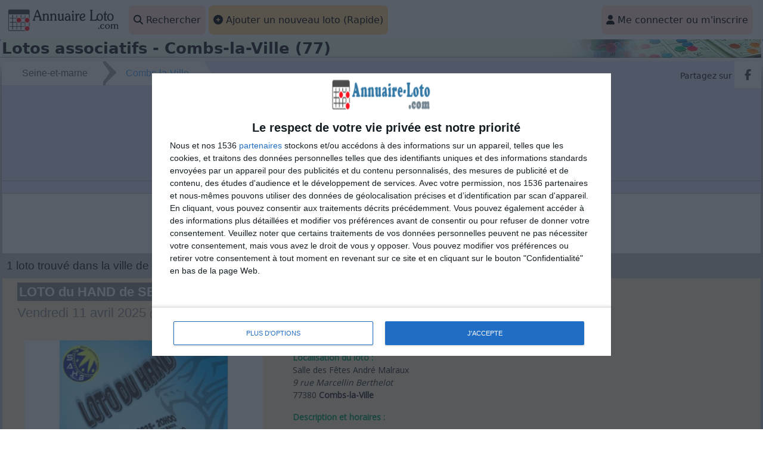

--- FILE ---
content_type: text/html; charset=UTF-8
request_url: https://annuaire-loto.com/77-seine_et_marne/Combs-la-ville
body_size: 4816
content:
<!doctype html>
<html lang="fr">
<head>
  <meta charset="utf-8">
  <meta content="width=device-width, initial-scale=1.0" name="viewport">
  <title>Loto à Combs-la-Ville (77380)</title>   
<meta name="description" content="Combs-la-Ville (77) - Lotos - Toutes les dates des Super Loto à Combs-la-Ville ou les environs. Liste maintenue à jour par les organisateurs." />
  <meta name="author" content="Team AnnuaireLoto" />
      <link rel="canonical" href="https://annuaire-loto.com/77-seine_et_marne/Combs-la-ville" />
    <link rel="shortcut icon" href="/favicon.png" />
  <link rel="stylesheet" type="text/css" href="/css/theme2025090101.min.css">
  <link href="/libs/fontawesome/css/all.min.css?2025090101" rel="stylesheet">
      
    <script type="text/javascript" src="/js/jquery.min.js?2025090101"></script>
    <script src="/libs/bootstrap/dist/js/bootstrap.min.js?2025090101"></script>
    <link rel="stylesheet" type="text/css" href="/libs/bootstrap/dist/css/bootstrap.min.css?2025090101">
        <script src="/libs/sweetalert2/dist/sweetalert2.all.min.js?2025090101"></script>
        <style type="text/css">
      .css-bhal5e.css-bhal5e .qc-cmp2-consent-info .qc-cmp2-publisher-logo-container h2 {
        display: none;
      }

      .qc-cmp-button.qc-cmp-secondary-button {
        border-color: #eee !important;
        background-color: #eee !important;
      }
    </style>
    <script src="/js/script.js" async></script>
</head>

<body>
  <header id="header_site" class="header_deg">
    <nav class="navbar navbar-expand-lg navbar-light bg-light">
      <div class="container-fluid">
        <!-- Logo -->
        <a class="navbar-brand" href="/">
          <img src="/images/svg/logo.svg" alt="Logo Annuaire Loto" width="188" height="40" />
        </a>

        <!-- Bouton hamburger -->
        <button class="navbar-toggler" type="button" data-bs-toggle="collapse" data-bs-target="#navbarCollapse"
          aria-controls="navbarCollapse" aria-expanded="false" aria-label="Toggle navigation">
          <span class="navbar-toggler-icon"></span>
        </button>

        <!-- Menu -->
        <div class="collapse navbar-collapse" id="navbarCollapse">
          <ul class="navbar-nav me-auto mb-2 mb-lg-0">
            
            <li class="nav-item">
              <a class="nav-link" href="/" title="Rechercher">
                <i class="fa fa-search" aria-hidden="true"></i> Rechercher
              </a>
            </li>

            <li class="nav-item">
              <a class="nav-link hover" href="/ajouter-un-loto.html"
                title="Poster une nouvelle annonce gratuitement">
                <i class="fa fa-plus-circle" aria-hidden="true"></i> Ajouter un nouveau loto (Rapide)
              </a>
            </li>
          </ul>

          <!-- Partie droite -->
          <ul class="navbar-nav ms-auto mb-2 mb-lg-0">
                          <li class="nav-item">
                <a class="nav-link" href="/login" title="Me connecter ou m'inscrire">
                  <i class="fa fa-user" aria-hidden="true"></i> Me connecter ou m'inscrire
                </a>
              </li>
                      </ul>
        </div>
      </div>
    </nav>

  </header>

      <div class="design_header">
            <h1 class="c3">Lotos associatifs - Combs-la-Ville (77)</h1>
            <div style="clear:both"></div>
        </div>
    <div class="design">
    <script type="text/javascript" src="/js/jquery.fancybox.js?v=2.1.5"></script>
<link rel="stylesheet" type="text/css" href="/js/jquery.fancybox.css?v=2.1.5" media="screen" />
<script type="text/javascript">
$(document).ready(function() {
	$('.fancybox').fancybox();
	$(".fancybox-effects-a").fancybox({
		helpers: {
			title : {
			//type : 'outside'
			},
			overlay : {
			speedOut : 0
			}
		}
	});
});

function surbrillance(ArticleID) {
	$('#'+ArticleID+'').css("transition", "background 0s ease 0s, all 0.3s ease 0s");
	$('#'+ArticleID+'').css("background", "#ececec");
}
</script>
<style type="text/css">
.fancybox-custom .fancybox-skin {
	box-shadow: 0 0 50px #222;
}
/*.ic_stats {
	background: url(/images/stats.png) no-repeat;
	width: 16px;
	height: 16px;
	padding-left: 20px;
}*/
</style>

<div class="contenu_lotoville c_city">
    <nav class="loto_nav">
    <div> <a href="/77-seine_et_marne"> <span title="Lotos Seine-et-marne 77">
      Seine-et-marne      </span> </a> </div>
    <div> <a href="/77-seine_et_marne/Combs-la-ville" onClick="return false"><span title="Agenda des lotos à Combs-la-Ville" style="color:#5AF; cursor:pointer">
      Combs-la-Ville      </span></a> </div>
  </nav>
  <div class="googleplus">
<div id="share">
Partagez sur <a class="icon-btn share-facebook" href="https://www.facebook.com/share.php?u=https://annuaire-loto.com/77-seine_et_marne/Combs-la-ville" title="Partager sur Facebook" target="_blank" rel="noopener"><i class="fa-brands fa-facebook-f"></i><span class="sr-only">Partager via Facebook</span></a>
</div>
  </div>
  <div style="clear:both;"></div>
  <style>
    /*
@media screen and (min-width: 800px) { .googleads.first { display:none; } }
@media screen and (max-width: 799px) { .googleads.first { display:none; } }*/
    </style>
  <div class="googleads first" style="text-align:center">  
    <!-- annuaire des lotos 4 --> 
    <ins class="adsbygoogle"
    style="display:inline-block;width:728px;height:90px"
     data-ad-client="ca-pub-8669419759392360"
     data-ad-slot="9890807056"></ins> 
    <script>
(adsbygoogle = window.adsbygoogle || []).push({});
</script> 
  </div>
  <div style="clear:both; margin-bottom:20px;"></div>
        <hr />
  <div class="liste_des_dates">
    <div class="h2" style="color:red">Calendrier des lotos à Combs-la-Ville :</div>
    <div class="none_add">Aucun loto actuellement pour Combs-la-Ville.<br><a href="/ajouter-un-loto.html"><span class="fa fa-plus-square" aria-hidden="true"></span> Ajouter un loto manquant maintenant</a>.</div>
  <div class="result">1 loto trouvé dans la ville de Combs-la-Ville :</div>    <section id="48013">
    <h1 class="lieu_du_loto old-date"><font style="background:#919191; color:#FFF; padding:3px;"><b>LOTO du HAND de SENART à Combs-la-Ville</b></font><br />
      Vendredi 11 avril 2025 <span style="font-family:Verdana, Geneva, sans-serif; font-size:15px;">(Seine-et-marne)</span></h1>
    <ul class="conteneur_article_loto">
            <a class="fancybox-effects-a" href="https://i01.svcdn.net/affiche/loto-combs+la+ville-du-11-04-2025_18563-1743795877.png" data-fancybox-group="gallery"><img src="https://i01.svcdn.net/affiche/l_loto-combs+la+ville-du-11-04-2025_18563-1743795877.png" alt="Photo du LOTO du HAND de SENART à Combs-la-Ville"  width="100%" style="max-width:400px; max-height:500px; float:left; margin-right:50px; padding-bottom: 40px; padding-top:19px; " loading="lazy" /></a>
            <li class="article_du_loto_left">
        <p class="Style25"><strong class="title">Date du loto :</strong> 11/04/2025</p>
        <p class="Style25"><strong class="title">Localisation du loto :</strong><br />
        Salle des F&ecirc;tes Andr&eacute; Malraux<br> <em>9 rue Marcellin Berthelot</em><br>        77380 <strong>Combs-la-Ville</strong></p>
        <p class="Style25"><strong class="title">Description et horaires :</strong></p>
        <p class="Style25">LOTO DU SENART AGGLOMERATION HANDBALL<br />
<br />
<br />
7 parties dont 1 partie enfant (1 tablette &agrave; gagner)<br />
<br />
De nombreux lots &agrave; gagner<br />
<br />
TOMBOLA avec tous les tickets gagnants<br />
<br />
Buvette sur PLace</p>
        <p class="Style25"><strong class="title">Lots:</strong> </p>
        <p class="Style25">- Trottinette Electrique<br />
- Barbecue &agrave; gaz<br />
- Aspirateur robot<br />
- Drone<br />
- Air Fryer<br />
- places de Karting<br />
- place Calic&eacute;o<br />
- Climatiseur<br />
Etc.......<br />
<br />
pour la partie enfant<br />
Entre autres lot, 1 tablette</p>
      </li>
      <li class="article_du_loto_right">
      <div class="Style25">
      <strong class="title">Prix des cartons :</strong><br />
        1 carton =     5 euros<br />
4 cartons = 15 euros<br />
6 cartons = 22 euros<br />        <br />
        <strong class="title">Ouverture des portes :</strong><br />
        18h00<br />        <br />
        <strong class="title">Plus d'infos :</strong><br />
        R&eacute;servations <br />
au 06.09.57.23.52<br />
ou<br />
michel.laveissiere@gmail.com<br />
<br />
<br />
Restauration sur place (Sandwichs, Panini, Hot-dogs, cr&ecirc;pes, Boissons)<br />
<br />
7 parties dont 1 partie enfant (1 tablette &agrave; gagner)UVETTE SUR PLACE<br />        <br />
        <strong class="title">Organisateur :</strong><br />
        SENART AGGLOMERATION GANDBALL                </div> </li>
      <li class="bottom_annonce">
      Ajoutée le 04.04.2025<br />
      Mis à jour le 04.04.2025<br />
      Publiée par <strong>xx</strong>
      </li>
    </ul>
    <div style="clear:both;"></div>
  </section>
  <hr />
      <hr />
      <div class="liste_des_dates">
      <div class="h2" style="color:blue">Les prochains lotos à Combs-la-Ville et ses alentours :</div>
          </div>
  </div>
    <div class="title-proximite text-center">À proximité de Combs-la-Ville (moins de 60 km)</div>
  <ul class="aproximite nav justify-content-center">
    <li><a href="/77-seine_et_marne/Servon"><span class="location"><b>SERVON</b> 5.9 km</span><span class="date">samedi 8 novembre 2025</span><span class="nomManifest">Loto du Football Club de Servon</span><img src="https://i01.svcdn.net/affiche/s_loto-servon-du-08-11-2025_14226-1761232827.jpg" alt="Loto du Football Club de Servon" loading="lazy" /></a></li><li><a href="/77-seine_et_marne/Courtry"><span class="location"><b>COURTRY</b> 26.8 km</span><span class="date">vendredi 14 novembre 2025</span><span class="nomManifest">Loto judo adapt&eacute; </span><img src="https://i01.svcdn.net/affiche/s_defaut.png" alt="Loto judo adapt&eacute; " loading="lazy" /></a></li><li><a href="/77-seine_et_marne/La-grande-paroisse"><span class="location"><b>LA GRANDE PAROISSE</b> 48.7 km</span><span class="date">samedi 15 novembre 2025</span><span class="nomManifest">LOTO DU COMITE DE JUMELAGES</span><img src="https://i01.svcdn.net/affiche/s_loto-la+grande+paroisse-du-15-11-2025_8715-1761473632.jpg" alt="LOTO DU COMITE DE JUMELAGES" loading="lazy" /></a></li><li><a href="/77-seine_et_marne/Champeaux"><span class="location"><b>CHAMPEAUX</b> 27.6 km</span><span class="date">samedi 15 novembre 2025</span><span class="nomManifest">LOTO du 15 novembre 2025 &agrave; CHAMPEAUX (77720) </span><img src="https://i01.svcdn.net/affiche/s_loto-champeaux-du-15-11-2025_10877-1756503812.jpg" alt="LOTO du 15 novembre 2025 &agrave; CHAMPEAUX (77720) " loading="lazy" /></a></li><li><a href="/77-seine_et_marne/Montcourt-fromonville"><span class="location"><b>MONTCOURT FROMONVILLE</b> 43.4 km</span><span class="date">samedi 22 novembre 2025</span><span class="nomManifest">LOTO du FOOTBALL</span><img src="https://i01.svcdn.net/affiche/s_loto-montcourt+fromonville-du-22-11-2025_13353-1758530648.jpg" alt="LOTO du FOOTBALL" loading="lazy" /></a></li><li><a href="/77-seine_et_marne/Boissise-le-roi"><span class="location"><b>BOISSISE LE ROI</b> 14.8 km</span><span class="date">samedi 22 novembre 2025</span><span class="nomManifest">Super loto 2025 USBOJUDO</span><img src="https://i01.svcdn.net/affiche/s_loto-boissise+le+roi-du-22-11-2025_18905-1760371701.png" alt="Super loto 2025 USBOJUDO" loading="lazy" /></a></li><li><a href="/77-seine_et_marne/Cerneux"><span class="location"><b>CERNEUX</b> 87.2 km</span><span class="date">dimanche 23 novembre 2025</span><span class="nomManifest">Loto des Ecoles de BETON BAZOCHES et CERNEUX</span><img src="https://i01.svcdn.net/affiche/s_loto-cerneux-du-23-11-2025_18989-1761686809.jpg" alt="Loto des Ecoles de BETON BAZOCHES et CERNEUX" loading="lazy" /></a></li><li><a href="/77-seine_et_marne/Beaumont-du-gatinais"><span class="location"><b>BEAUMONT DU GATINAIS</b> 59.6 km</span><span class="date">dimanche 23 novembre 2025</span><span class="nomManifest">Grand loto de l&#039; association mieux vivre</span><img src="https://i01.svcdn.net/affiche/s_loto-beaumont+du+gatinais-du-23-11-2025_13890-1761122562.jpg" alt="Grand loto de l&#039; association mieux vivre" loading="lazy" /></a></li><li><a href="/77-seine_et_marne/La-ferte-sous-jouarre"><span class="location"><b>LA FERTE SOUS JOUARRE</b> 70.5 km</span><span class="date">samedi 29 novembre 2025</span><span class="nomManifest">Loto des glacis</span><img src="https://i01.svcdn.net/affiche/s_loto-la+ferte+sous+jouarre-du-29-11-2025_7504-1760126367.jpg" alt="Loto des glacis" loading="lazy" /></a></li><li><a href="/77-seine_et_marne/Perthes"><span class="location"><b>PERTHES</b> 21.1 km</span><span class="date">samedi 29 novembre 2025</span><span class="nomManifest">Loto de Perthes </span><img src="https://i01.svcdn.net/affiche/s_loto-perthes-du-29-11-2025_14617-1760606524.png" alt="Loto de Perthes " loading="lazy" /></a></li><li><a href="/77-seine_et_marne/Egreville"><span class="location"><b>EGREVILLE</b> 64.9 km</span><span class="date">samedi 29 novembre 2025</span><span class="nomManifest">Loto</span><img src="https://i01.svcdn.net/affiche/s_loto-egreville-du-29-11-2025_4677-1761250620.jpg" alt="Loto" loading="lazy" /></a></li><li><a href="/77-seine_et_marne/St-thibault-des-vignes"><span class="location"><b>ST THIBAULT DES VIGNES</b> 25.8 km</span><span class="date">samedi 29 novembre 2025</span><span class="nomManifest">Loto de No&euml;l </span><img src="https://i01.svcdn.net/affiche/s_loto-st+thibault+des+vignes-du-29-11-2025_15733-1756491304.png" alt="Loto de No&euml;l " loading="lazy" /></a></li><li><a href="/77-seine_et_marne/Coulommiers"><span class="location"><b>COULOMMIERS</b> 59.9 km</span><span class="date">dimanche 30 novembre 2025</span><span class="nomManifest">Loto des Sapeurs Pompiers de Coulommiers</span><img src="https://i01.svcdn.net/affiche/s_loto-coulommiers-du-30-11-2025_18984-1761651439.jpg" alt="Loto des Sapeurs Pompiers de Coulommiers" loading="lazy" /></a></li>  </ul>
    <div style="clear:both;"></div>
</div>


      <div id="back-top">
        <a href="#top"><span>Remonter</span></a>
      </div>

      </div>

  </div>
  <footer>
    <span>Informations: <a href="/cgu">Conditions générales d'utilisation</a> - <a href="/mentions-legales-et-cookies.html">Mentions légales et cookies</a></span>
    <span><a href="/support">Nous contacter</a></span>
    <p>Annuaire-loto.com 2025</p>
    <p>Retrouvez-nous sur <a class="social" href="https://www.facebook.com/LotoBingo/" rel="noopener" target="_blank" title="Suivez notre site sur FB"><i class="fa-brands fa-facebook-f"></i><span class="sr-only">Compte Facebook AnnuaireLoto</span></a></p>
      </footer>

      <script src="/js/lib.js?2025090101"></script>
            <script async src="https://pagead2.googlesyndication.com/pagead/js/adsbygoogle.js?client=ca-pub-8669419759392360" crossorigin="anonymous"></script>
    </body>
</html>

--- FILE ---
content_type: text/css;charset=UTF-8
request_url: https://annuaire-loto.com/css/theme2025090101.min.css
body_size: 11486
content:
@import url(https://fonts.googleapis.com/css?family=Open+Sans);* {box-sizing:border-box;outline:medium none;}header {background:hsl(210, 10%, 27%);}header nav {margin:0 auto;max-width:1400px;background:#fbd2be;}.navbar-nav>li>a {color:#000;}header nav a.hover {background:#ffd591;border:none !important;border-radius:8px;}@media (min-width:1800px) {.propositionPub {background:#093;border:2px solid #093;border-radius:3px;position:fixed;right:50px;top:220px;width:250px;padding:5px;color:#FFF;font-size:16px;text-decoration:none;font-family:Arial, Verdana, Geneva, sans-serif;opacity:0.80;}.propositionPub:hover {background:#0C0;opacity:0.60;}.propositionPub .h {display:block;font-size:14px;font-weight:bold;margin:15px 0;text-align:center;}.propositionPub .c {margin:0 auto;width:200px;background:#FFF;color:#093;font-size:26px;padding:7px;text-align:center;}.propositionPub .c img {margin:7px 0;}.propositionPub .b {display:block;font-size:12px;font-weight:bold;margin:15px 0;text-align:center;}}@media (max-width:1799px) {.propositionPub {display:none;}}@media (min-width:961px) {.logo-site {height:40px;width:125px;float:left;}.nav {margin:0 auto;max-width:1400px;}body {margin-top:0px;margin-bottom:0px;margin-left:0px;margin-right:0px;background-image:url(/bg.webp);background-repeat:repeat;font-family:Verdana, Geneva, sans-serif;}.agendaloto {float:right;font-family:Verdana, Geneva, sans-serif;font-size:16px;background-color:#000;color:#fff;font-weight:bold;padding:3px;}.c7 a,#bloc_lastlotos .titreloto a,#bloc_prochainslotos .titreloto a {text-decoration:none;color:#0000FF;font-size:13px;}.c7 a:hover,#bloc_lastlotos .titreloto a:hover,#bloc_prochainslotos .titreloto a:hover {text-decoration:underline;color:#0000FF;font-size:13px;}.c7 a {color:#0000ff;display:block;font-size:13px;text-decoration:none;padding-bottom:8px;padding-top:8px;font-weight:bold;}.c7 a:hover {color:#0000ff;text-decoration:none;}.lien {text-decoration:none;color:#0000FF;}.lien:hover {text-decoration:underline;color:#0000FF;}.Style1 {font-family:Arial, Helvetica, sans-serif;font-size:14px;font-weight:bold;}.Style2 {font-family:Arial, Helvetica, sans-serif;font-size:1.1em;color:#000000;margin-left:5px;}.Style3 {font-size:12px}.Style5 {font-family:Arial, Helvetica, sans-serif;font-size:12px;color:#000000;margin-left:5px;width:650px;margin-top:15px;}#header {height:43px;text-align:center;font-size:13px;font-family:Arial, Helvetica, sans-serif;}#header ul {margin:0px 0 0 0px;list-style-type:none;text-align:center;padding:0;}#header li {float:left;margin:0px 0px 0px 10px;padding:0;}#header li.rub1 {background:url(/rub1.png) no-repeat;}#header li.rub1 a:hover,#header li.rub1 a:active,#header li.rub1 a:focus {background:url(/rub12.png) no-repeat;text-decoration:underline;}#header li.rub1 a {display:block;width:150px;text-decoration:none;padding:15px 0 8px 0;color:white;font-weight:bold;}#header li.rub2 {background:url(/rub2.png) no-repeat;}#header li.rub2 a:hover,#header li.rub2 a:active,#header li.rub2 a:focus {background:url(/rub22.png) no-repeat;text-decoration:underline;}#header li.rub2 a {display:block;width:300px;text-decoration:none;padding:15px 0 8px 0;color:white;font-weight:bold;}#header li.rub4 {background:url(/rub4.png) no-repeat;}#header li.rub4 a:hover,#header li.rub4 a:active,#header li.rub4 a:focus {background:url(/rub42.png) no-repeat;text-decoration:underline;}#header li.rub4 a {display:block;width:100px;text-decoration:none;padding:15px 0 8px 0;color:white;font-weight:bold;}#header li.rub3 {display:block;width:350px;text-decoration:none;padding:15px 0 8px 0;color:#000000;font-weight:bold;font-family:Arial, Helvetica, sans-serif;font-size:14px;font-weight:bold;}.subscribelink:hover {text-decoration:underline;}.subscribelink {text-decoration:none;}hr {height:1px;border:0px;border-top:1px dotted #00aff0;margin-top:6px;margin-bottom:10px;}.ville {color:#06F;text-decoration:none;font-size:14px;}.ville:hover {color:#06F;text-decoration:underline;font-size:14px;}.ville2 {color:#06F;text-decoration:none;}.ville2:hover {color:#06F;text-decoration:none;border-bottom:2px solid #000;border-top:2px solid #000;}#header_site {}.logo {float:left;}.header_deg {background:#c94709;position:sticky;top:0;z-index:3;}.header_bg_deg {text-decoration:none;float:left;color:#FFF;font-size:12px;padding:14px;font-weight:bold;border-left:1px solid #959595;border-right:1px solid #959595;}.header_bg_deg:hover {text-decoration:none;float:left;color:#FFF;font-size:12px;padding:14px;font-weight:bold;border-left:1px solid #959595;border-right:1px solid #959595;background:#a8a1a5;background:-moz-linear-gradient(top, #a8a1a5 0%, #606060 53%, #020405 100%);background:-webkit-gradient(linear, left top, left bottom, color-stop(0%, #a8a1a5), color-stop(53%, #606060), color-stop(100%, #020405));background:-webkit-linear-gradient(top, #a8a1a5 0%, #606060 53%, #020405 100%);background:-o-linear-gradient(top, #a8a1a5 0%, #606060 53%, #020405 100%);background:-ms-linear-gradient(top, #a8a1a5 0%, #606060 53%, #020405 100%);background:linear-gradient(to bottom, #a8a1a5 0%, #606060 53%, #020405 100%);filter:progid:DXImageTransform.Microsoft.gradient(startColorstr='#a8a1a5', endColorstr='#020405', GradientType=0);-webkit-transition:all .2s linear;-moz-transition:all .2s linear;-o-transition:all .2s linear;-ms-transition:all .2s linear;transition:all .2s linear;background-position:0 -0px;}.div2 {font-family:Arial, sans-serif;font-size:12px;font:normal 12px Arial;text-align:left;color:#FFF;float:left}.design_header {margin:0 0 0 0;font-size:14px;border-left:3px solid #fff;border-right:3px solid #fff;-moz-border-radius-topleft:5px;-moz-border-radius-topright:5px;border-top-left-radius:5px;border-top-right-radius:5px;-webkit-border-top-left-radius:5px;-webkit-border-top-right-radius:5px;-moz-box-shadow:0px 1px 5px #555;-webkit-box-shadow:0px 1px 5px #555;box-shadow:0px 1px 5px #555;background:url(/images/LotoBingo_2014_03.png) right no-repeat #ECFFF0;max-width:1400px;margin-left:auto;margin-right:auto;}.design {margin:0 0 15px;0;font-size:14px;padding:6px 0 10px 0;background-color:#fff;border-left:3px solid #fff;border-right:3px solid #fff;-moz-border-radius-bottomleft:5px;-moz-border-radius-bottomright:5px;border-bottom-left-radius:5px;border-bottom-right-radius:5px;-webkit-border-bottom-left-radius:5px;-webkit-border-bottom-right-radius:5px;-moz-box-shadow:0px 1px 5px #555;-webkit-box-shadow:0px 1px 5px #555;box-shadow:0px 1px 5px #555;max-width:1400px;height:100%;margin-left:auto;margin-right:auto;}.pointfort {border-bottom:1px solid #fff;border-top:1px solid #fff;border-left:1px solid #fff;border-right:1px solid #fff;-moz-border-radius-topleft:5px;-moz-border-radius-topright:5px;-moz-border-radius-bottomleft:5px;-moz-border-radius-bottomright:5px;border-top-left-radius:5px;border-top-right-radius:5px;border-bottom-left-radius:5px;border-bottom-right-radius:5px;-webkit-border-top-left-radius:5px;-webkit-border-top-right-radius:5px;-webkit-border-bottom-left-radius:5px;-webkit-border-bottom-right-radius:5px;}.heart,.heart:hover {padding-left:30px;background:url(/images/heart.png) left no-repeat;position:absolute;}.textarea_input {border:solid 1px #B4B4B4;background-color:#FFF;padding:5px;border-radius:4px;}.textarea_input input {background-color:transparent;}#identify_title {background:rgb(109, 152, 214);background:-moz-linear-gradient(top, rgba(109, 152, 214, 1) 0%, rgba(53, 106, 160, 1) 100%);background:-webkit-gradient(linear, left top, left bottom, color-stop(0%, rgba(109, 152, 214, 1)), color-stop(100%, rgba(53, 106, 160, 1)));background:-webkit-linear-gradient(top, rgba(109, 152, 214, 1) 0%, rgba(53, 106, 160, 1) 100%);background:-o-linear-gradient(top, rgba(109, 152, 214, 1) 0%, rgba(53, 106, 160, 1) 100%);background:-ms-linear-gradient(top, rgba(109, 152, 214, 1) 0%, rgba(53, 106, 160, 1) 100%);background:linear-gradient(to bottom, rgba(109, 152, 214, 1) 0%, rgba(53, 106, 160, 1) 100%);filter:progid:DXImageTransform.Microsoft.gradient(startColorstr='#6d98d6', endColorstr='#356aa0', GradientType=0);}.pagination a:hover,.hover {background:#f56b2a;color:#fff;text-decoration:none !important;}.c1 {width:950px;margin-left:auto;margin-right:auto;position:relative;display:block}.c2 {width:948px;height:44px;float:left;border-left:solid 1px #333;border-right:solid 1px #333;}.c3 {margin-top:0;margin-bottom:0;font-size:26px;text-shadow:1px 1px 60px #fff;font-weight:bolder;}.loto-manquant {float:right;font-size:16px;padding:5px;}.addloto {text-align:right;padding:5px;display:none;}}@media (max-width:960px) {body {margin-top:0px;margin-bottom:0px;margin-left:0px;margin-right:0px;background-image:url(/bg.webp);background-repeat:repeat;font-family:Verdana, Geneva, sans-serif;}.titreloto {padding:8px;}.titreloto a {text-decoration:none;}.titreloto a:hover {text-decoration:underline;}.agendaloto {display:none;}.c7:nth-child(odd) {background:#E1E1E1;padding-left:4px;padding-right:4px;}.c7:nth-child(even) {background:#BFBFBF;padding-left:4px;padding-right:4px;}.c7 a {text-decoration:none;color:#2500D9;font-size:18px;display:block;}.c7 a:hover {text-decoration:none;color:#0000FF;font-size:18px;display:block;}#bloc_lastlotos .titr-loto a,#bloc_prochainslotos .titre-loto a {text-decoration:none;color:#0000FF;}#bloc_lastlotos .titreloto a:hover,#bloc_prochainslotos .titreloto a:hover {text-decoration:underline;color:#0000FF;}.lien {text-decoration:none;color:#0000FF;}.lien:hover {text-decoration:underline;color:#0000FF;}.Style1 {font-family:Arial, Helvetica, sans-serif;font-size:14px;font-weight:bold;}.Style2 {font-family:Arial, Helvetica, sans-serif;font-size:1.2em;color:#000000;margin-left:5px;margin-top:25px;}.Style3 {font-size:12px}.Style4 {font-size:12px;font-family:Arial, Helvetica, sans-serif;background-color:#000;color:#FFF;padding:5px;}.Style4 a {font-size:12px;font-family:Arial, Helvetica, sans-serif;background-color:#000;color:#FFF;padding:5px;}.Style5 {font-family:Arial, Helvetica, sans-serif;font-size:12px;color:#000000;margin-left:5px;margin-top:25px;display:none;}#header {height:43px;text-align:center;font-size:13px;font-family:Arial, Helvetica, sans-serif;}#header ul {margin:0px 0 0 0px;list-style-type:none;text-align:center;padding:0;}#header li {float:left;margin:0px 0px 0px 10px;padding:0;}#header li.rub1 {background:url(/rub1.png) no-repeat;}#header li.rub1 a:hover,#header li.rub1 a:active,#header li.rub1 a:focus {background:url(/rub12.png) no-repeat;text-decoration:underline;}#header li.rub1 a {display:block;width:150px;text-decoration:none;padding:15px 0 8px 0;color:white;font-weight:bold;}#header li.rub2 {background:url(/rub2.png) no-repeat;}#header li.rub2 a:hover,#header li.rub2 a:active,#header li.rub2 a:focus {background:url(/rub22.png) no-repeat;text-decoration:underline;}#header li.rub2 a {display:block;width:300px;text-decoration:none;padding:15px 0 8px 0;color:white;font-weight:bold;}#header li.rub4 {background:url(/rub4.png) no-repeat;}#header li.rub4 a:hover,#header li.rub4 a:active,#header li.rub4 a:focus {background:url(/rub42.png) no-repeat;text-decoration:underline;}#header li.rub4 a {display:block;width:100px;text-decoration:none;padding:15px 0 8px 0;color:white;font-weight:bold;}#header li.rub3 {display:block;width:350px;text-decoration:none;padding:15px 0 8px 0;color:#000000;font-weight:bold;font-family:Arial, Helvetica, sans-serif;font-size:14px;font-weight:bold;}.subscribelink:hover {text-decoration:underline;}.subscribelink {text-decoration:none;}hr {height:1px;border:0px;border-top:1px dotted #00aff0;margin-top:6px;margin-bottom:10px;}.ville {color:#06F;text-decoration:none;font-size:14px;}.ville:hover {color:#06F;text-decoration:underline;font-size:14px;}.ville2 {color:#06F;text-decoration:none;}.ville2:hover {color:#06F;text-decoration:none;border-bottom:2px solid #000;border-top:2px solid #000;}#conteneur_header {}#header_site {z-index:6000;}.logo {float:left;position:absolute;}.header_deg {background:#FFF;position:sticky;top:0;z-index:3;}.header_bg_deg {text-decoration:none;float:left;color:#FFF;font-size:12px;padding:14px;font-weight:bold;border-left:1px solid #959595;border-right:1px solid #959595;}.header_bg_deg:hover {text-decoration:none;float:left;color:#FFF;font-size:12px;padding:14px;font-weight:bold;border-left:1px solid #959595;border-right:1px solid #959595;background:#a8a1a5;background:-moz-linear-gradient(top, #a8a1a5 0%, #606060 53%, #020405 100%);background:-webkit-gradient(linear, left top, left bottom, color-stop(0%, #a8a1a5), color-stop(53%, #606060), color-stop(100%, #020405));background:-webkit-linear-gradient(top, #a8a1a5 0%, #606060 53%, #020405 100%);background:-o-linear-gradient(top, #a8a1a5 0%, #606060 53%, #020405 100%);background:-ms-linear-gradient(top, #a8a1a5 0%, #606060 53%, #020405 100%);background:linear-gradient(to bottom, #a8a1a5 0%, #606060 53%, #020405 100%);filter:progid:DXImageTransform.Microsoft.gradient(startColorstr='#a8a1a5', endColorstr='#020405', GradientType=0);-webkit-transition:all .2s linear;-moz-transition:all .2s linear;-o-transition:all .2s linear;-ms-transition:all .2s linear;transition:all .2s linear;background-position:0 -0px;}.div2 {font-family:Arial, sans-serif;font-size:12px;font:normal 12px Arial;text-align:left;color:#FFF;float:left;}.design_header {margin:40px 0 0 0;font-size:14px;padding:6px;background-color:#fff;border-left:3px solid #fff;border-right:3px solid #fff;-moz-border-radius-topleft:5px;-moz-border-radius-topright:5px;border-top-left-radius:5px;border-top-right-radius:5px;-webkit-border-top-left-radius:5px;-webkit-border-top-right-radius:5px;-moz-box-shadow:1px 1px 8px #555;-webkit-box-shadow:1px 1px 8px #555;box-shadow:1px 1px 8px #555;background:url(/images/LotoBingo_2014_04.png) right no-repeat #ECFFF0;min-height:40px;margin-left:auto;margin-right:auto;}.design {margin:0 0 15px;font-size:16px;padding:6px 0 10px 0;background-color:#fff;border-left:3px solid #fff;border-right:3px solid #fff;-moz-border-radius-bottomleft:5px;-moz-border-radius-bottomright:5px;border-bottom-left-radius:5px;border-bottom-right-radius:5px;-webkit-border-bottom-left-radius:5px;-webkit-border-bottom-right-radius:5px;-moz-box-shadow:1px 1px 8px #555;-webkit-box-shadow:1px 1px 8px #555;box-shadow:1px 1px 8px #555;height:100%;margin-left:auto;margin-right:auto;}.pointfort {border-bottom:1px solid #fff;border-top:1px solid #fff;border-left:1px solid #fff;border-right:1px solid #fff;-moz-border-radius-topleft:5px;-moz-border-radius-topright:5px;-moz-border-radius-bottomleft:5px;-moz-border-radius-bottomright:5px;border-top-left-radius:5px;border-top-right-radius:5px;border-bottom-left-radius:5px;border-bottom-right-radius:5px;-webkit-border-top-left-radius:5px;-webkit-border-top-right-radius:5px;-webkit-border-bottom-left-radius:5px;-webkit-border-bottom-right-radius:5px;}.heart,.heart:hover {padding-left:30px;background:url(/images/heart.png) left no-repeat;position:absolute;}.textarea_input {border:solid 1px #B4B4B4;background-color:#FFF;padding:5px;border-radius:4px;}.textarea_input input {background-color:transparent;}#identify_title {background:rgb(109, 152, 214);background:-moz-linear-gradient(top, rgba(109, 152, 214, 1) 0%, rgba(53, 106, 160, 1) 100%);background:-webkit-gradient(linear, left top, left bottom, color-stop(0%, rgba(109, 152, 214, 1)), color-stop(100%, rgba(53, 106, 160, 1)));background:-webkit-linear-gradient(top, rgba(109, 152, 214, 1) 0%, rgba(53, 106, 160, 1) 100%);background:-o-linear-gradient(top, rgba(109, 152, 214, 1) 0%, rgba(53, 106, 160, 1) 100%);background:-ms-linear-gradient(top, rgba(109, 152, 214, 1) 0%, rgba(53, 106, 160, 1) 100%);background:linear-gradient(to bottom, rgba(109, 152, 214, 1) 0%, rgba(53, 106, 160, 1) 100%);filter:progid:DXImageTransform.Microsoft.gradient(startColorstr='#6d98d6', endColorstr='#356aa0', GradientType=0);}.pagination a:hover,.hover {background:#f56b2a;color:#fff;text-decoration:none !important;}.c1 {margin-left:auto;margin-right:auto;position:relative;display:block}.c2 {height:44px;float:left;border-left:solid 1px #333;border-right:solid 1px #333;}.c3 {margin-left:70px;max-width:450px;line-height:30px;font-size:23px;margin-top:0;margin-bottom:0;font-weight:bold;}.c_region section .s-annonce .s-loto {}}#vieux_navigateur {z-index:100;position:absolute;width:100%;height:100%;left:0;top:0;font-family:Verdana, Geneva, sans-serif;font-size:16px;}#back-top {position:fixed;bottom:30px;right:30px;display:none;}#back-top a {width:108px;display:block;text-align:center;font:11px/100% Arial, Helvetica, sans-serif;text-transform:uppercase;text-decoration:none;color:#bbb;-webkit-transition:1s;-moz-transition:1s;transition:1s;}#back-top a:hover {color:#000;}#back-top span {width:108px;height:70px;display:block;margin-bottom:7px;background:#919191 url(/images/up-arrow.png) no-repeat center center;-webkit-border-radius:15px;-moz-border-radius:15px;border-radius:15px;-webkit-transition:1s;-moz-transition:1s;transition:1s;}#back-top a:hover span {background-color:#777;}.c7:hover {background:#C1E0FF;}.c_city section {padding:5px;}.c_region section .s-annonce {margin:10px;font-family:'Open sans', Arial, sans-serif;}.c_region section .s-annonce .s-details {color:#000;padding:8px;}.c_region section .s-annonce .s-details .location {font-weight:700;}.c_region section .s-annonce hr {background:#eee none repeat scroll 0 0;border:0 none;height:1px;padding:0;}.contenu_lotoville.c_region section {margin-top:18px;background:#fff;border:#ccc solid 1px;}.c_region section .s-annonce h3 a {color:#00F;border:#ccc solid 1px;padding:8px 8px 8px 35px;display:block;background:#f8f8f8 url("/images/puce-loto.png") no-repeat left center;transition:background 0s ease 0s, all 0.3s ease 0s;text-decoration:none;}.c_region section .s-annonce h3 a:hover {background:#E5E5E5 url("/images/puce-loto.png") no-repeat left center;text-decoration:none;}.c_region section .s-annonce>a:first-child {background:#44d96d url("/images/puce-loto.png") no-repeat left center;color:black;border:none;;padding:12px 8px 12px 35px;display:block;transition:background 0s ease 0s, all 0.3s ease 0s;text-decoration:none;border-radius:6px;}.c_region section .s-annonce>a:first-child:hover {background:#E4E4E4 url("/images/puce-loto.png") no-repeat left center;text-decoration:none;}.c_region section .s-annonce .s-loto {font-size:16px;}.c_region section .s-annonce h3 {margin:0;padding:0;line-height:1em;display:block !important;}.c_region section .s-annonce .s-loto {margin:0;padding:0 5px;line-height:2em;display:block !important}.datedujour {margin-top:7px;background:#c94709;font-size:17px;font-weight:700;color:#FFF;margin:15px 0 0;display:flex;align-items:center;}.spanPagination {font-family:Arial;font-size:20px;text-align:center;display:block;margin:15px 0;}@media (min-width:961px) {.Style21 {font-style:italic}.c_region section .s-annonce .s-details .location {font-weight:700;}.Style25 {font-size:14px;font-family:'Open Sans', Arial, sans-serif;}.pub {color:#06F;text-decoration:none;}.pub:hover {color:#06F;text-decoration:underline;}.contenu_lotoville {max-width:1400px !important;height:auto;margin:0 auto;background:#e0e2fb;box-shadow:0 19px 38px rgba(0, 0, 0, 0.30), 0 15px 12px rgba(0, 0, 0, 0.22);}.googleplus {display:inline-block;float:right;}.liste_des_dates {margin:20px auto 0 auto;font-family:'Open Sans', sans-serif;border:#ccc solid 1px;background:#fff;}.liste_des_dates>h2,.liste_des_dates>.h2 {line-height:23px;font-size:1.6em;margin:0;padding:8px;font-weight:bold;color:#020202;text-align:center;text-shadow:0 0 0.8em #87F, 0 0 0.8em #87F, 0 0 0.8em #87F;}.datedujour h2 {color:#fff;display:inline-block;font-size:1.1em;margin:4px 0;padding:0 7px;background:#c94709;font-weight:bold;flex-grow:1;}.result {font-family:Arial, Helvetica, sans-serif;font-size:19px;padding:7px;background:#ccc;margin-top:15px;}.googleads {font-family:Arial, Helvetica, sans-serif;font-size:12px;margin-right:auto;margin-left:auto;margin:20px 0;text-align:center;}.lieu_du_loto {margin-left:20px;font-family:Verdana, Geneva, sans-serif;font-size:22px;}.contenu_liste_loto {margin-bottom:30px;}.conteneur_article_loto li {list-style:none;float:left;}.conteneur_article_loto {}.article_du_loto_left {width:449px;}.article_du_loto_right {width:441px;}.ndpt {background:#f56b2a;padding:3px;border-radius:8px;color:#FFF;}.liste_des_dates .l-ann {color:#000;padding:8px 8px 8px 15px;background:#f0f0f0;transition:background 0s ease 0s, all 0.3s ease 0s;display:block;text-decoration:none;border-bottom:1px solid #ddd4cd;}.liste_des_dates.premium .l-ann {color:#000;padding:8px 8px 8px 38px;background:#ca84ea url(/images/vip.png) no-repeat top left;background-position-x:left;background-position-y:top;transition:background 0s ease 0s, all 0.3s ease 0s;display:block;text-decoration:none;border-bottom:1px solid #ddd4cd;background-position:5px;}.l-ann.highlight {background:rgba(255, 179, 0, 0.47);}.liste_des_dates .l-ann:hover {padding:8px;background:#E5E5E5;text-decoration:none;}.semaine_date {color:#D26900;}.loto-manquant {float:right;}.addloto {text-align:right;padding:5px;display:none;}.c_region section .s-annonce .s-loto {display:inline-block;}.c_region section .s-annonce h3 {margin:0;padding:0;line-height:1em;display:block !important;background:#f56b2a;}}@media (max-width:960px) {.Style21 {font-style:italic}.Style25 {font-size:15px;font-family:'Open Sans', Arial, sans-serif;word-wrap:break-word;text-overflow:ellipsis;}.pub {color:#06F;text-decoration:none;}.pub:hover {color:#06F;text-decoration:underline;}.contenu_lotoville {height:auto;margin-top:0px;}.googleplus {margin-left:10px;}.liste_des_dates {margin-top:20px;font-family:'Open Sans', sans-serif;border:#ccc solid 1px;background:#fff;}.liste_des_dates>h2,.liste_des_dates>.h2 {line-height:24px;margin:0;padding:8px;font-size:1.6em;font-weight:bold;color:#020202;text-shadow:0 0 0.8em #87F, 0 0 0.8em #87F, 0 0 0.8em #87F;}.datedujour h2 {color:#fff;display:inline-block;font-size:1.1em;margin:4px 0;padding:0 7px;background:#c94709;font-weight:bold;flex-grow:1;}.result {font-family:Arial, Helvetica, sans-serif;font-size:15px;padding:7px;}.googleads {font-family:Arial, Helvetica, sans-serif;font-size:12px;margin:60px 0;text-align:center;clear:both;}.lieu_du_loto {font-family:Verdana, Geneva, sans-serif;font-size:14px;line-height:25px;}.contenu_liste_loto {margin-bottom:30px;}.conteneur_article_loto li {list-style:none;}.conteneur_article_loto {padding:5px;}.article_du_loto_left {max-width:320px;}.article_du_loto_right {max-width:320px;}.ndpt {background:#f56b2a;padding:3px;border-radius:8px;color:#FFF;}.liste_des_dates .l-ann {color:#000;padding:8px;background:#f0f0f0;transition:background 0s ease 0s, all 0.3s ease 0s;display:block;text-decoration:none;border-bottom:1px solid #ddd4cd;}.liste_des_dates.premium .l-ann {color:#000;padding:8px 8px 8px 38px;background:#ca84ea url(/images/vip.png) no-repeat top left;background-position-x:left;background-position-y:top;transition:background 0s ease 0s, all 0.3s ease 0s;display:block;text-decoration:none;border-bottom:1px solid #ddd4cd;background-position:5px;}.l-ann.highlight {background:rgba(255, 179, 0, 0.47);}.liste_des_dates .l-ann:hover {padding:8px;background:#E5E5E5;text-decoration:none;}.semaine_date {color:#D26900;text-decoration:underline;}.loto-manquant {display:none;}.addloto {text-align:right;padding:5px;display:block;}}.loto-manquant a {color:#FFFFDF !important;font-size:14px !important;padding:5px;text-decoration:none;font-weight:normal;}.loto-manquant a:hover {color:#FFFFDF !important;font-size:14px !important;padding:5px;background:rgba(255, 51, 0, 8);text-decoration:none;font-weight:normal;}#aucunloto {padding:20px;font-family:Arial, sans-serif;border:#ccc solid 1px;background:#fff;line-height:22px;text-align:center;}.btnbtn {color:#FFF;font-size:19px;padding:10px;text-decoration:none;background:#f56b2a;}.btnbtn:hover {color:#FFF;background:#f79d73;text-decoration:none;}strong.title {color:#096;}.loto_nav {display:inline-block;font-family:Arial;font-size:16px;margin-bottom:10px;background:#aaa;}.loto_nav div:first-child a::before {display:none;}.loto_nav div a::before {border-bottom:1.15em solid transparent;border-left:1.15em solid #aaa;border-top:1.15em solid transparent;content:"";left:0;position:absolute;top:0;}.loto_nav div a::after {border-bottom:1.15em solid transparent;border-left:13px solid #fff;border-top:1.15em solid transparent;content:"";position:absolute;right:-0.7em;top:0;z-index:1;}.loto_nav a {background:#fff none repeat scroll 0 0;color:#666666;display:block;margin:0;padding:0.5em 1.65em 0.5em 2.1em;position:relative;text-align:center;text-decoration:none;}.loto_nav a:hover {background:#ccc;color:#000;}.loto_nav a:hover::after {border-left-color:#ccc;color:#000;}.loto_nav div[itemscope] {float:left;}.loto_nav div[itemscope]::before {color:#303030;content:" › ";display:block;float:left;font-size:1.1em;margin:0 3px;}.tooltip {position:absolute;z-index:1070;display:block;font-family:"Helvetica Neue", Helvetica, Arial, sans-serif;font-size:12px;font-style:normal;font-weight:normal;line-height:1.42857143;text-align:left;text-align:start;text-decoration:none;text-shadow:none;text-transform:none;letter-spacing:normal;word-break:normal;word-spacing:normal;word-wrap:normal;white-space:normal;filter:alpha(opacity=0);opacity:0;line-break:auto;}.tooltip.in {filter:alpha(opacity=90);opacity:.9;}.tooltip.top {padding:5px 0;margin-top:-3px;}.tooltip.right {padding:0 5px;margin-left:3px;}.tooltip.bottom {padding:5px 0;margin-top:3px;}.tooltip.left {padding:0 5px;margin-left:-3px;}.tooltip-inner {max-width:200px;padding:3px 8px;color:#fff;text-align:center;background-color:#000;border-radius:4px;}.tooltip-arrow {position:absolute;width:0;height:0;border-color:transparent;border-style:solid;}.tooltip.top .tooltip-arrow {bottom:0;left:50%;margin-left:-5px;border-width:5px 5px 0;border-top-color:#000;}.tooltip.top-left .tooltip-arrow {right:5px;bottom:0;margin-bottom:-5px;border-width:5px 5px 0;border-top-color:#000;}.tooltip.top-right .tooltip-arrow {bottom:0;left:5px;margin-bottom:-5px;border-width:5px 5px 0;border-top-color:#000;}.tooltip.right .tooltip-arrow {top:50%;left:0;margin-top:-5px;border-width:5px 5px 5px 0;border-right-color:#000;}.tooltip.left .tooltip-arrow {top:50%;right:0;margin-top:-5px;border-width:5px 0 5px 5px;border-left-color:#000;}.tooltip.bottom .tooltip-arrow {top:0;left:50%;margin-left:-5px;border-width:0 5px 5px;border-bottom-color:#000;}.tooltip.bottom-left .tooltip-arrow {top:0;right:5px;margin-top:-5px;border-width:0 5px 5px;border-bottom-color:#000;}.tooltip.bottom-right .tooltip-arrow {top:0;left:5px;margin-top:-5px;border-width:0 5px 5px;border-bottom-color:#000;}#dpt_loto {list-style:none;font-family:'Open sans', Arial, sans-serif;font-size:15px;}#dpt_loto li {display:inline-block;width:80px;padding:3px;}#dpt_loto li a {color:#f56b2a;text-decoration:none;}#dpt_loto li a:hover {color:#f56b2a;text-decoration:underline;}#LeReseau {margin-bottom:8px;}#LeReseau a {color:#FFF;text-decoration:none;}#LeReseau a:hover {color:#FFF;text-decoration:underline;}.ann-courte {font-size:10px;color:#f00;transform:rotate(-5deg);display:inline-block;}.ftsz11 {font-size:11px;overflow-wrap:break-word;}.ftsz13 {font-size:13px;overflow-wrap:break-word;}.loto_nav div {display:inline-block;}.loto_nav div::before {color:#303030;content:" › ";display:block;float:left;font-size:1.1em;margin:0 3px;}.loto_nav div {display:inline-block;}#powerTip {font-family:'Open sans', Arial, sans-serif;font-size:14px;}.fs14 {font-size:15px;overflow-wrap:break-word;}.fontNormal {font-weight:normal;}.bold {font-weight:bold;}.c_region section .voir {display:inline-block;margin-top:20px;}.c_region section .voir a {border:1px solid #f56b2a;color:#fff;display:block;padding:5px;text-decoration:none;background:#c94709;transition:background 0s ease 0s, all 0.3s ease 0s;font:1em;border-radius:5px;}.c_region section .voir a:hover {background:#F30;text-decoration:none;}.clear {clear:both;}.nodisplay {display:none;}.contenu_lotoville.c_city section {padding:5px;background:#f9eccb;}.contenu_lotoville.c_city h4 {font-family:Arial, sans-serif;font-size:16px;}@media (min-width:961px) {.contenu_lotoville.c_city .Style21 {font-style:italic}.contenu_lotoville.c_city .Style25 {}.contenu_lotoville.c_city .pub {color:#06F;text-decoration:none;}.contenu_lotoville.c_city .pub:hover {color:#06F;text-decoration:underline;}.contenu_lotoville.c_city {max-width:1066px;height:auto;margin-top:0px;}.contenu_lotoville.c_city .googleplus {}.contenu_lotoville.c_city .liste_des_dates {margin-top:20px;font-family:Arial, sans-serif;}.contenu_lotoville.c_city .googleads {width:100%;height:90px;font-family:Arial, Helvetica, sans-serif;font-size:12px;margin:20px 0;text-align:center;}.contenu_lotoville.c_city .lieu_du_loto {margin-left:20px;font-family:Verdana, Geneva, sans-serif;font-size:22px;line-height:35px;}.contenu_lotoville.c_city .contenu_liste_loto {float:right;}.contenu_lotoville.c_city .conteneur_article_loto li {list-style:none;float:left;}.contenu_lotoville.c_city .conteneur_article_loto {}.contenu_lotoville.c_city .article_du_loto_left {width:449px;}.contenu_lotoville.c_city .article_du_loto_right {width:441px;}.contenu_lotoville.c_city .map {width:100%;height:285px;font-family:Arial, Helvetica, sans-serif;font-size:12px;}.contenu_lotoville.c_city .map {background:#0C6;}.contenu_lotoville.c_city .contenu_lotoville.c_city section {position:relative;background:#f9eccb;}.contenu_lotoville.c_city .affiche {position:absolute;}}@media (max-width:960px) {* .contenu_lotoville.c_city .Style21 {font-style:italic}.contenu_lotoville.c_city .Style25 {}.contenu_lotoville.c_city .pub {color:#06F;text-decoration:none;}.contenu_lotoville.c_city .pub:hover {color:#06F;text-decoration:underline;}.contenu_lotoville.c_city {height:auto;margin-top:0px;}.contenu_lotoville.c_city .googleplus {}.contenu_lotoville.c_city .liste_des_dates {margin-top:20px;font-family:Arial, sans-serif;}.contenu_lotoville.c_city .googleads {font-family:Arial, Helvetica, sans-serif;font-size:12px;margin-right:10px;margin-top:100px;margin-bottom:100px;text-align:center;}.contenu_lotoville.c_city .lieu_du_loto {font-family:Verdana, Geneva, sans-serif;font-size:21px;line-height:29px;}.contenu_lotoville.c_city .contenu_liste_loto {float:left;}.contenu_lotoville.c_city .conteneur_article_loto li {list-style:none;}.contenu_lotoville.c_city .conteneur_article_loto {padding:5px;}.contenu_lotoville.c_city .article_du_loto_left {max-width:320px;}.contenu_lotoville.c_city .article_du_loto_right {max-width:320px;}.contenu_lotoville.c_city .map {height:200px;font-family:Arial, Helvetica, sans-serif;font-size:12px;margin-bottom:20px;margin-top:40px;text-align:center;}.contenu_lotoville.c_city .map {padding:5px;background:#0C6;}.contenu_lotoville.c_city .affiche {padding-top:30px;}}.contenu_lotoville.c_city .bottom_annonce {text-align:right;width:100%;font-family:Arial;font-size:12px;margin-top:20px;}.contenu_lotoville.c_city strong.title {color:#096;}.contenu_lotoville.c_city .old-date {color:#919191 !important;}.contenu_lotoville.c_city #propose-lotos section .s-annonce {margin:10px;font-family:'Open sans', Arial, sans-serif;}.contenu_lotoville.c_city #propose-lotos .s-annonce .s-details {}.contenu_lotoville.c_city #propose-lotos section .s-annonce hr {background:#ccc none repeat scroll 0 0;border:0 none;color:#ccc;height:1px;margin-top:15px;padding:0;}.contenu_lotoville.c_city #propose-lotos section .s-annonce>a:first-child {background:#E6EFFF url("/images/puce-loto.png") no-repeat left center;color:#fff;border:none;;padding:12px 8px 12px 35px;display:block;transition:background 0s ease 0s, all 0.3s ease 0s;text-decoration:none;border-radius:6px;}.contenu_lotoville.c_city #propose-lotos section .s-annonce>a:first-child:hover {background:#E4E4E4 url("/images/puce-loto.png") no-repeat left center;text-decoration:none;}.contenu_lotoville.c_city #propose-lotos section .s-annonce .s-loto {background:#000 none repeat scroll 0 0;color:#fff;font-size:16px;padding:5px;}.contenu_lotoville.c_city #propose-lotos {font-family:'Open sans', Arial, sans-serif;font-size:14px;margin:0 10px 0 10px;padding:10px;font-family:Arial, Helvetica, sans-serif;}.c_region .txtbold {font-weight:bold;}.c_region .listeDesLotos {display:block;margin-top:20px;font-size:12px;}.c_region .afficheImg {max-width:200px;max-height:300px;float:left;margin-right:50px;padding-bottom:40px;padding-top:19px;transition:background 0s ease 0s, all 0.3s ease 0s;}.c_region .afficheImg:hover {opacity:.8;}.liste_des_dates a {color:#000;font-size:1.2em;}.liste_des_dates a:hover {color:#9D1564;font-size:1.2em;}@media (min-width:991px) and (max-width:1400px) {.container .row > div:nth-child(2) {position:relative;}.container .row > div:nth-child(2) > .container-map {transform:scale(0.5);transform-origin:top center;position:absolute;top:0;left:50%;translate:-50% 0;z-index:1;}}@media (max-width:990px) {.container-map {display:none;}}@media (min-width:961px) {.mapTooltip {position:fixed;background-color:#fff;moz-opacity:0.70;opacity:0.70;filter:alpha(opacity=70);border-radius:10px;padding:10px;z-index:1000;max-width:200px;display:none;color:#343434;font-family:Arial;font-size:16px;}.container-map {width:600px;margin-left:auto;margin-right:auto;z-index:1;position:absolute;right:25%;left:25%;}.areaLegend {display:none;}.article h2 {margin:25px 0 8px 0;padding:0;line-height:23px;font-size:19px;}.article h3 {margin:0 0 17px 0;padding:0;line-height:23px;font-size:17px;}.article p {margin:10px 0 0 0;padding:0;line-height:20px;font-size:14px;text-align:justify;}.article {font-family:'Open Sans', Arial, sans-serif;font-size:14px;max-width:1350px;margin-left:auto;margin-right:auto;margin-top:100px;margin-bottom:50px;padding:7px 30px;text-align:justify;}.c4 {}.c5 {width:290px;float:left;font-family:Arial;font-size:15px;margin-left:15px;}.c6 {float:right;margin-right:20px;}.c7 {display:block;padding:3px 5px;}.c7 .lg {display:none;}.content {overflow:hidden !important;background:#DDDDDD;box-sizing:border-box;height:600px;width:290px;overflow:auto;padding:10px 0 10px 5px;position:relative;border-radius:7px;font-family:Arial;}.mCSB_inside>.mCSB_container {margin-right:20px !important;}.cactif {background:#fff;}.font10 {font-size:10px;}#bloc_lastlotos,#bloc_prochainslotos {max-width:1100px;margin:10px auto;font-family:"Open sans", Arial;font-size:18px;}#bloc_lastlotos span,#bloc_prochainslotos span {font-family:Arial;font-size:12px;}#bloc_lastlotos .titreloto,#bloc_prochainslotos .titreloto {padding-left:3px;margin:8px 0;}#bloc_lastlotos .bloc_last1,#bloc_prochainslotos .bloc_prochains1 {display:inline-block;width:350px;margin:0 0 0 10px;background:rgb(255, 255, 255);background:-moz-linear-gradient(top, rgba(255, 255, 255, 1) 0%, rgba(243, 243, 243, 1) 100%);background:-webkit-gradient(linear, left top, left bottom, color-stop(0%, rgba(255, 255, 255, 1)), color-stop(100%, rgba(243, 243, 243, 1)));background:-webkit-linear-gradient(top, rgba(255, 255, 255, 1) 0%, rgba(243, 243, 243, 1) 100%);background:-o-linear-gradient(top, rgba(255, 255, 255, 1) 0%, rgba(243, 243, 243, 1) 100%);background:-ms-linear-gradient(top, rgba(255, 255, 255, 1) 0%, rgba(243, 243, 243, 1) 100%);background:linear-gradient(to bottom, rgba(255, 255, 255, 1) 0%, rgba(243, 243, 243, 1) 100%);filter:progid:DXImageTransform.Microsoft.gradient(startColorstr='#ffffff', endColorstr='#f3f3f3', GradientType=0);border-radius:9px;border:#DDD solid 1px;}#bloc_lastlotos .bloc_last2,#bloc_prochainslotos .bloc_prochains2 {display:inline-block;width:350px;margin:0 0 0 10px;background:rgb(255, 255, 255);background:-moz-linear-gradient(top, rgba(255, 255, 255, 1) 0%, rgba(243, 243, 243, 1) 100%);background:-webkit-gradient(linear, left top, left bottom, color-stop(0%, rgba(255, 255, 255, 1)), color-stop(100%, rgba(243, 243, 243, 1)));background:-webkit-linear-gradient(top, rgba(255, 255, 255, 1) 0%, rgba(243, 243, 243, 1) 100%);background:-o-linear-gradient(top, rgba(255, 255, 255, 1) 0%, rgba(243, 243, 243, 1) 100%);background:-ms-linear-gradient(top, rgba(255, 255, 255, 1) 0%, rgba(243, 243, 243, 1) 100%);background:linear-gradient(to bottom, rgba(255, 255, 255, 1) 0%, rgba(243, 243, 243, 1) 100%);filter:progid:DXImageTransform.Microsoft.gradient(startColorstr='#ffffff', endColorstr='#f3f3f3', GradientType=0);border-radius:9px;border:#DDD solid 1px;}#bloc_lastlotos .bloc_last3,#bloc_prochainslotos .bloc_prochains3 {display:inline-block;width:350px;margin:0 0 0 10px;background:rgb(255, 255, 255);background:-moz-linear-gradient(top, rgba(255, 255, 255, 1) 0%, rgba(243, 243, 243, 1) 100%);background:-webkit-gradient(linear, left top, left bottom, color-stop(0%, rgba(255, 255, 255, 1)), color-stop(100%, rgba(243, 243, 243, 1)));background:-webkit-linear-gradient(top, rgba(255, 255, 255, 1) 0%, rgba(243, 243, 243, 1) 100%);background:-o-linear-gradient(top, rgba(255, 255, 255, 1) 0%, rgba(243, 243, 243, 1) 100%);background:-ms-linear-gradient(top, rgba(255, 255, 255, 1) 0%, rgba(243, 243, 243, 1) 100%);background:linear-gradient(to bottom, rgba(255, 255, 255, 1) 0%, rgba(243, 243, 243, 1) 100%);filter:progid:DXImageTransform.Microsoft.gradient(startColorstr='#ffffff', endColorstr='#f3f3f3', GradientType=0);border-radius:9px;border:#DDD solid 1px;}}@media (max-width:960px) {.mapTooltip {display:none;}.areaLegend {display:none;}.article h2 {margin:5px 0 0 0;padding:0;line-height:24px;font-size:22px;}.article h3 {margin:0 0 17px 0;padding:0;line-height:22px;font-size:16px;}.article p {font-size:15px;line-height:20px;margin:10px 0 0;padding:0;}.article {font-family:'Open Sans', Arial, sans-serif;font-size:14px;max-width:600px;margin-left:auto;margin-right:auto;}.c4 {width:100%;}.c5 {font-family:Arial;font-size:15px;padding:5px;}.c6 {font-family:Arial;font-size:15px;padding:5px;}.c7 {display:block;padding:15px !important;}.c7 .lg {display:none;}.font10 {font-size:10px;}#bloc_lastlotos,#bloc_prochainslotos {max-width:946px;margin:10px 0 30px auto;font-family:"Open sans", Arial;font-size:1.2em;}#bloc_lastlotos span,#bloc_prochainslotos span {font-family:Arial;font-size:12px;}#bloc_lastlotos .titre-loto,#bloc_prochainslotos .titreloto {padding-left:3px;margin:4px 0;}#bloc_lastlotos .bloc_last1,#bloc_prochainslotos .bloc_prochains1 {max-width:450px;min-width:300px;margin:0 auto;background:rgb(255, 255, 255);background:-moz-linear-gradient(top, rgba(255, 255, 255, 1) 0%, rgba(243, 243, 243, 1) 100%);background:-webkit-gradient(linear, left top, left bottom, color-stop(0%, rgba(255, 255, 255, 1)), color-stop(100%, rgba(243, 243, 243, 1)));background:-webkit-linear-gradient(top, rgba(255, 255, 255, 1) 0%, rgba(243, 243, 243, 1) 100%);background:-o-linear-gradient(top, rgba(255, 255, 255, 1) 0%, rgba(243, 243, 243, 1) 100%);background:-ms-linear-gradient(top, rgba(255, 255, 255, 1) 0%, rgba(243, 243, 243, 1) 100%);background:linear-gradient(to bottom, rgba(255, 255, 255, 1) 0%, rgba(243, 243, 243, 1) 100%);filter:progid:DXImageTransform.Microsoft.gradient(startColorstr='#ffffff', endColorstr='#f3f3f3', GradientType=0);border-radius:9px;border:#DDD solid 1px;}#bloc_lastlotos .bloc_last2,#bloc_prochainslotos .bloc_prochains2 {max-width:450px;min-width:300px;margin:0 auto;background:rgb(255, 255, 255);background:-moz-linear-gradient(top, rgba(255, 255, 255, 1) 0%, rgba(243, 243, 243, 1) 100%);background:-webkit-gradient(linear, left top, left bottom, color-stop(0%, rgba(255, 255, 255, 1)), color-stop(100%, rgba(243, 243, 243, 1)));background:-webkit-linear-gradient(top, rgba(255, 255, 255, 1) 0%, rgba(243, 243, 243, 1) 100%);background:-o-linear-gradient(top, rgba(255, 255, 255, 1) 0%, rgba(243, 243, 243, 1) 100%);background:-ms-linear-gradient(top, rgba(255, 255, 255, 1) 0%, rgba(243, 243, 243, 1) 100%);background:linear-gradient(to bottom, rgba(255, 255, 255, 1) 0%, rgba(243, 243, 243, 1) 100%);filter:progid:DXImageTransform.Microsoft.gradient(startColorstr='#ffffff', endColorstr='#f3f3f3', GradientType=0);border-radius:9px;border:#DDD solid 1px;}#bloc_lastlotos .bloc_last3,#bloc_prochainslotos .bloc_prochains3 {max-width:450px;min-width:300px;margin:0 auto;background:rgb(255, 255, 255);background:-moz-linear-gradient(top, rgba(255, 255, 255, 1) 0%, rgba(243, 243, 243, 1) 100%);background:-webkit-gradient(linear, left top, left bottom, color-stop(0%, rgba(255, 255, 255, 1)), color-stop(100%, rgba(243, 243, 243, 1)));background:-webkit-linear-gradient(top, rgba(255, 255, 255, 1) 0%, rgba(243, 243, 243, 1) 100%);background:-o-linear-gradient(top, rgba(255, 255, 255, 1) 0%, rgba(243, 243, 243, 1) 100%);background:-ms-linear-gradient(top, rgba(255, 255, 255, 1) 0%, rgba(243, 243, 243, 1) 100%);background:linear-gradient(to bottom, rgba(255, 255, 255, 1) 0%, rgba(243, 243, 243, 1) 100%);filter:progid:DXImageTransform.Microsoft.gradient(startColorstr='#ffffff', endColorstr='#f3f3f3', GradientType=0);border-radius:9px;border:#DDD solid 1px;}}#cssmenu {position:relative;height:44px;background:#2b2f3a;width:auto}#cssmenu ul {list-style:none;padding:0;margin:0;line-height:1}#cssmenu>ul {position:relative;display:block;background:#646368;background:-moz-linear-gradient(top, #646368 0, #444 53%, #020405 100%);background:-webkit-gradient(linear, left top, left bottom, color-stop(0, #646368), color-stop(53%, #444), color-stop(100%, #020405));background:-webkit-linear-gradient(top, #646368 0, #444 53%, #020405 100%);background:-o-linear-gradient(top, #646368 0, #444 53%, #020405 100%);background:-ms-linear-gradient(top, #646368 0, #444 53%, #020405 100%);background:linear-gradient(to bottom, #646368 0, #444 53%, #020405 100%);filter:progid:DXImageTransform.Microsoft.gradient(startColorstr='#646368', endColorstr='#020405', GradientType=0);width:100%;z-index:500}#cssmenu:after,#cssmenu>ul:after {content:".";display:block;clear:both;visibility:hidden;line-height:0;height:0}#cssmenu.align-right>ul>li {float:right}#cssmenu.align-center ul {text-align:center}#cssmenu.align-center ul ul {text-align:left}#cssmenu>ul>li {display:inline-block;position:relative;margin:0;padding:0;border-right:1px solid #333}#cssmenu>ul>#menu-button {display:none}#cssmenu ul li a {display:block;font-family:Helvetica, sans-serif;text-decoration:none}#cssmenu>ul>li>a {font-size:14px;padding:15px 20px;color:#fff;-webkit-transition:color .25s ease-out;-moz-transition:color .25s ease-out;-ms-transition:color .25s ease-out;-o-transition:color .25s ease-out;transition:color .25s ease-out}#cssmenu>ul>li.has-sub>a {padding-right:32px}#cssmenu>ul>li:hover>a {color:#fff;background:#a8a1a5;background:-moz-linear-gradient(top, #a8a1a5 0, #606060 53%, #020405 100%);background:-webkit-gradient(linear, left top, left bottom, color-stop(0, #a8a1a5), color-stop(53%, #606060), color-stop(100%, #020405));background:-webkit-linear-gradient(top, #a8a1a5 0, #606060 53%, #020405 100%);background:-o-linear-gradient(top, #a8a1a5 0, #606060 53%, #020405 100%);background:-ms-linear-gradient(top, #a8a1a5 0, #606060 53%, #020405 100%);background:linear-gradient(to bottom, #a8a1a5 0, #606060 53%, #020405 100%);filter:progid:DXImageTransform.Microsoft.gradient(startColorstr='#a8a1a5', endColorstr='#020405', GradientType=0)}#cssmenu li.has-sub::after {display:block;content:"";position:absolute;width:0;height:0}#cssmenu>ul>li.has-sub::after {right:10px;top:20px;border:5px solid transparent;border-top-color:#7a8189}#cssmenu>ul>li:hover::after {border-top-color:#fff}#indicatorContainer {position:absolute;height:12px;width:100%;bottom:0;overflow:hidden;z-index:-1}#pIndicator {position:absolute;height:0;width:100%;border:12px solid transparent;border-top-color:#2b2f3a;z-index:-2;-webkit-transition:left .25s ease;-moz-transition:left .25s ease;-ms-transition:left .25s ease;-o-transition:left .25s ease;transition:left .25s ease}#cIndicator {position:absolute;height:0;width:100%;border:12px solid transparent;border-top-color:#2b2f3a;top:-12px;right:100%;z-index:-2}#cssmenu ul ul {position:absolute;left:-9999px;top:70px;opacity:0;-webkit-transition:opacity .3s ease, top .25s ease;-moz-transition:opacity .3s ease, top .25s ease;-ms-transition:opacity .3s ease, top .25s ease;-o-transition:opacity .3s ease, top .25s ease;transition:opacity .3s ease, top .25s ease;z-index:1000}#cssmenu ul ul ul {top:37px;padding-left:5px}#cssmenu ul ul li {position:relative}#cssmenu>ul>li:hover>ul {left:auto;top:44px;opacity:1}#cssmenu.align-right>ul>li:hover>ul {left:auto;right:0;opacity:1}#cssmenu ul ul li:hover>ul {left:170px;top:0;opacity:1}#cssmenu.align-right ul ul li:hover>ul {left:auto;right:170px;top:0;opacity:1;padding-right:5px}#cssmenu ul ul li a {width:130px;border-bottom:1px solid #eee;padding:10px 20px;font-size:12px;color:#9ea2a5;background:#fff;-webkit-transition:all .35s ease;-moz-transition:all .35s ease;-ms-transition:all .35s ease;-o-transition:all .35s ease;transition:all .35s ease}#cssmenu.align-right ul ul li a {text-align:right}#cssmenu ul ul li:hover>a {background:#f2f2f2;color:#8c9195}#cssmenu ul ul li:last-child>a,#cssmenu ul ul li.last>a {border-bottom:0}#cssmenu>ul>li>ul::after {content:'';border:6px solid transparent;width:0;height:0;border-bottom-color:#fff;position:absolute;top:-12px;left:30px}#cssmenu.align-right>ul>li>ul::after {left:auto;right:30px}#cssmenu ul ul li.has-sub::after {border:4px solid transparent;border-left-color:#9ea2a5;right:10px;top:12px;-moz-transition:all .2s ease;-ms-transition:all .2s ease;-o-transition:all .2s ease;transition:all .2s ease;-webkit-transition:-webkit-transform .2s ease, right .2s ease}#cssmenu.align-right ul ul li.has-sub::after {border-left-color:transparent;border-right-color:#9ea2a5;right:auto;left:10px}#cssmenu ul ul li.has-sub:hover::after {border-left-color:#fff;right:-5px;-webkit-transform:rotateY(180deg);-ms-transform:rotateY(180deg);-moz-transform:rotateY(180deg);-o-transform:rotateY(180deg);transform:rotateY(180deg)}#cssmenu.align-right ul ul li.has-sub:hover::after {border-right-color:#fff;border-left-color:transparent;left:-5px;-webkit-transform:rotateY(180deg);-ms-transform:rotateY(180deg);-moz-transform:rotateY(180deg);-o-transform:rotateY(180deg);transform:rotateY(180deg)}@media all and(max-width:800px),only screen and(-webkit-min-device-pixel-ratio:2) and(max-width:1024px),only screen and(min--moz-device-pixel-ratio:2) and(max-width:1024px),only screen and(-o-min-device-pixel-ratio:2/1) and(max-width:1024px),only screen and(min-device-pixel-ratio:2) and(max-width:1024px),only screen and(min-resolution:192dpi) and(max-width:1024px),only screen and(min-resolution:2dppx) and(max-width:1024px) {#cssmenu {width:auto}#cssmenu.align-center ul {text-align:left}#cssmenu.align-right>ul>li {float:none}#cssmenu ul {width:auto}#cssmenu .submenuArrow,#cssmenu #indicatorContainer {display:none}#cssmenu>ul {height:auto;display:block}#cssmenu>ul>li {float:none}#cssmenu li,#cssmenu>ul>li {display:none}#cssmenu ul ul,#cssmenu ul ul ul,#cssmenu ul>li:hover>ul,#cssmenu ul ul>li:hover>ul,#cssmenu.align-right ul ul,#cssmenu.align-right ul ul ul,#cssmenu.align-right ul>li:hover>ul,#cssmenu.align-right ul ul>li:hover>ul {position:relative;left:auto;top:auto;opacity:1;padding-left:0;padding-right:0;right:auto}#cssmenu ul .has-sub::after {display:none}#cssmenu ul li a {padding:12px 20px}#cssmenu ul ul li a {border:0;background:0 0;width:auto;padding:8px 35px}#cssmenu.align-right ul ul li a {text-align:left}#cssmenu ul ul li:hover>a {background:0 0;color:#8c9195}#cssmenu ul ul ul a {padding:8px 50px}#cssmenu ul ul ul ul a {padding:8px 65px}#cssmenu ul ul ul ul ul a {padding:8px 80px}#cssmenu ul ul ul ul ul ul a {padding:8px 95px}#cssmenu>ul>#menu-button {display:block;cursor:pointer}#cssmenu #menu-button>a {padding:14px 20px}#cssmenu ul.open li,#cssmenu>ul.open>li {display:block}#cssmenu>ul.open>li#menu-button>a {color:#fff;border-bottom:1px solid rgba(150, 150, 150, 0.1)}#cssmenu ul ul::after {display:none}#cssmenu #menu-button::after {display:block;content:'';position:absolute;height:3px;width:22px;border-top:2px solid #fff;border-bottom:2px solid #fff;right:20px;top:15px}#cssmenu #menu-button::before {display:block;content:'';position:absolute;height:3px;width:22px;border-top:2px solid #fff;right:20px;top:25px}#cssmenu ul.open #menu-button::after,#cssmenu ul.open #menu-button::before {border-color:#fff}}.publier_loto {background:#f00;letter-spacing:1px;}.publier_loto a {color:#fff !important;text-decoration:underline !important}.cc-window {opacity:1;transition:opacity 1s ease 0s}.cc-window.cc-invisible {opacity:0}.cc-animate.cc-revoke {transition:transform 1s ease 0s}.cc-animate.cc-revoke.cc-top {transform:translateY(-2em)}.cc-animate.cc-revoke.cc-bottom {transform:translateY(2em)}.cc-animate.cc-revoke.cc-active.cc-bottom,.cc-animate.cc-revoke.cc-active.cc-top,.cc-revoke:hover {transform:translateY(0)}@media screen and (max-width:600px) {.cc-grower {bottom:0;max-height:0;overflow:hidden;position:fixed;transition:max-height 1s ease 0s;z-index:500}.cc-window.cc-floating {flex-direction:column;padding:2em 0 0 0}.cc-link {display:inline-block;opacity:.8;padding:.2em;float:right}.cc-window.cc-top {top:0;border-top:1px solid #ccc}}@media screen and (min-width:601px) {.cc-grower {max-height:0;overflow:hidden;transition:max-height 1s ease 0s}.cc-window.cc-floating {flex-direction:column;padding:2em}.cc-link {display:inline-block;opacity:.8;padding:.2em}}.cc-link,.cc-revoke:hover {text-decoration:underline}.cc-revoke,.cc-window {box-sizing:border-box;display:flex;flex-wrap:nowrap;font-family:Helvetica, Calibri, Arial, sans-serif;font-size:13px;line-height:1.5em;overflow:hidden;position:fixed;z-index:9999}.cc-window.cc-static {position:static}.cc-window.cc-banner {flex-direction:row;padding:0 1.8em;width:100%}.cc-revoke {padding:.5em}.cc-header {font-size:18px;font-weight:700}.cc-btn,.cc-close,.cc-link,.cc-revoke {cursor:pointer}.cc-link:hover {opacity:1}.cc-link:active,.cc-link:visited {color:initial}.cc-btn {border-style:solid;border-width:2px;display:block;font-size:.9em;font-weight:700;padding:.4em .8em;text-align:center;white-space:nowrap}.cc-banner .cc-btn:last-child {min-width:140px}.cc-highlight .cc-btn:first-child {background-color:transparent;border-color:transparent}.cc-highlight .cc-btn:first-child:focus,.cc-highlight .cc-btn:first-child:hover {background-color:transparent;text-decoration:underline}.cc-close {display:block;font-size:1.6em;line-height:.75;opacity:.9;position:absolute;right:.5em;top:.5em}.cc-close:focus,.cc-close:hover {opacity:1}.cc-revoke.cc-top {border-bottom-left-radius:.5em;border-bottom-right-radius:.5em;left:3em;top:0}.cc-revoke.cc-bottom {border-top-left-radius:.5em;border-top-right-radius:.5em;bottom:0;left:3em}.cc-revoke.cc-left {left:3em;right:unset}.cc-revoke.cc-right {left:unset;right:3em}.cc-top {top:1em}.cc-left {left:1em}.cc-right {right:1em}.cc-bottom {bottom:1em}.cc-floating>.cc-link {margin-bottom:1em}.cc-floating .cc-message {display:block;margin-bottom:1em}.cc-window.cc-floating .cc-compliance {flex:1 1 0%}.cc-window.cc-banner {align-items:center}.cc-banner.cc-top {left:0;right:0;top:0;background:#fff;}.cc-banner.cc-bottom {bottom:0;left:0;right:0}.cc-banner .cc-message {flex:1 1 0%}.cc-compliance {align-content:space-between;align-items:center;display:flex}.cc-compliance>.cc-btn {flex:1 1 0%}.cc-btn+.cc-btn {margin-left:.5em}@media print {.cc-revoke,.cc-window {display:none}}@media screen and (max-width:900px) {.cc-btn {white-space:normal}}@media screen and (max-width:414px) and (orientation:portrait),screen and (max-width:736px) and (orientation:landscape) {.cc-window.cc-bottom {bottom:0}.cc-window.cc-banner,.cc-window.cc-left,.cc-window.cc-right {left:0;right:0}.cc-window.cc-banner {flex-direction:column}.cc-window.cc-banner .cc-compliance {flex:1 1 0%}.cc-window.cc-floating {max-width:none}.cc-window .cc-message {margin-bottom:1em;padding:0 8px}.cc-window.cc-banner {align-items:unset}}.cc-floating.cc-theme-classic {border-radius:5px;padding:1.2em}.cc-floating.cc-type-info.cc-theme-classic .cc-compliance {display:inline;flex:0 0 auto;text-align:center}.cc-theme-classic .cc-btn {border-radius:5px}.cc-theme-classic .cc-btn:last-child {min-width:140px}.cc-floating.cc-type-info.cc-theme-classic .cc-btn {display:inline-block}.cc-theme-edgeless.cc-window {padding:0}.cc-floating.cc-theme-edgeless .cc-message {margin:2em 2em 1.5em}.cc-banner.cc-theme-edgeless .cc-btn {height:100%;margin:0;padding:.8em 1.8em}.cc-banner.cc-theme-edgeless .cc-message {margin-left:1em}.cc-floating.cc-theme-edgeless .cc-btn+.cc-btn {margin-left:0}.sky-mega-menu,.sky-mega-menu * {margin:0;padding:0;outline:none;border:0;background:none;}.sky-mega-menu {font-family:Arial, 'Open Sans', 'Helvetica Neue', Helvetica, sans-serif;}.sky-mega-menu {position:relative;z-index:999;font-size:0;line-height:0;text-align:right;margin-left:auto;margin-right:auto;max-width:1066px;display:inline-block;}@media (max-width:960px) {.sky-mega-menu {position:relative;z-index:999;background:#f56b2a;font-size:0;line-height:0;text-align:right;margin-left:auto;margin-right:auto;max-width:1066px;width:100%;text-transform:uppercase;letter-spacing:-0.5px;}}.sky-mega-menu:after {content:'';display:table;clear:both;}.sky-mega-menu li {position:relative;display:inline-block;float:left;font-size:13px;line-height:40px;text-align:left;white-space:nowrap;}.sky-mega-menu li a {display:block;padding:0 20px;text-decoration:none;color:#fff;transition:background 0.4s, color 0.4s;-o-transition:background 0.4s, color 0.4s;-ms-transition:background 0.4s, color 0.4s;-moz-transition:background 0.4s, color 0.4s;-webkit-transition:background 0.4s, color 0.4s;color:#000;}.sky-mega-menu li>div {position:absolute;z-index:1000;top:100%;left:-9999px;margin-top:8px;background:rgba(255, 255, 255, 0.9);box-shadow:0 0 8px rgba(0, 0, 0, .3);opacity:0;-o-transform-origin:0% 0%;-ms-transform-origin:0% 0%;-moz-transform-origin:0% 0%;-webkit-transform-origin:0% 0%;-o-transition:-o-transform 0.4s, opacity 0.4s;-ms-transition:-ms-transform 0.4s, opacity 0.4s;-moz-transition:-moz-transform 0.4s, opacity 0.4s;-webkit-transition:-webkit-transform 0.4s, opacity 0.4s;}.sky-mega-menu li>div:after {content:'';position:absolute;bottom:100%;left:0;width:100%;height:8px;background:transparent;}.sky-mega-menu li>div:before {position:absolute;bottom:100%;border-right:5px solid transparent;border-bottom:5px solid rgba(255, 255, 255, 0.9);border-left:5px solid transparent;}.sky-mega-menu li:hover>a,.sky-mega-menu li.current>a {color:#000;background:#e7e7e7;}.sky-mega-menu li:hover>div {left:0;opacity:1;-webkit-transform:translate(0, 0);}.sky-mega-menu .right {float:none;border-right-width:0;border-left-width:1px;}.sky-mega-menu .right>div {-o-transform-origin-x:100%;-ms-transform-origin-x:100%;-moz-transform-origin-x:100%;-webkit-transform-origin-x:100%;}.sky-mega-menu .right:hover>div {right:0;left:auto;}.sky-mega-menu .right:hover>div:before {right:24px;left:auto;}.sky-mega-menu .switcher {display:none;}.sky-mega-menu li li {display:block;float:none;border-width:0;border-top-width:1px;line-height:21px;white-space:normal;}.sky-mega-menu li li:first-child {border-top:0;}.sky-mega-menu li li a {padding-top:12px;padding-bottom:12px;}.sky-mega-menu li li>div {top:0;margin:0 0 0 8px;}.sky-mega-menu li li>div:after {top:0;right:100%;bottom:auto;left:auto;width:8px;height:100%;}.sky-mega-menu li li>div:before {top:22px;right:100%;bottom:auto;left:auto;border-top:5px solid transparent;border-right:5px solid rgba(255, 255, 255, 0.9);border-bottom:5px solid transparent;}.sky-mega-menu li li:hover>div {left:100%;}.sky-mega-menu .right li>div {margin:0 8px 0 0;-o-transform-origin-x:100%;-ms-transform-origin-x:100%;-moz-transform-origin-x:100%;-webkit-transform-origin-x:100%;}.sky-mega-menu .right li>div:after {right:auto;left:100%;}.sky-mega-menu .right li>div:before {right:auto;left:100%;border-right:none;border-left:5px solid rgba(255, 255, 255, 0.9);}.sky-mega-menu .right li:hover>div {right:100%;left:auto;}.sky-mega-menu-fixed {position:fixed;top:0;left:0;width:100%;}.sky-mega-menu-pos-bottom li>div {top:auto;bottom:100%;margin:0 0 8px;-o-transform-origin-y:100%;-ms-transform-origin-y:100%;-moz-transform-origin-y:100%;-webkit-transform-origin-y:100%;}.sky-mega-menu-pos-bottom li>div:after {top:100%;bottom:auto;}.sky-mega-menu-pos-bottom li>div:before {top:100%;bottom:auto;border-top:5px solid rgba(255, 255, 255, 0.9);border-right:5px solid transparent;border-bottom:none;border-left:5px solid transparent;}.sky-mega-menu-pos-bottom li li>div {top:auto;bottom:0;}.sky-mega-menu-pos-bottom li li>div:before {top:auto;bottom:22px;}.sky-mega-menu-pos-bottom.sky-mega-menu-fixed {top:auto;bottom:0;}.sky-mega-menu-pos-left li,.sky-mega-menu-pos-right li {border-width:0;border-top-width:1px;}.sky-mega-menu-pos-left li:first-child,.sky-mega-menu-pos-right li:first-child {border-top:0;}@media screen and (min-width:768px) {.sky-mega-menu-pos-left li>div {left:-7px !important;}.switcher_active {display:none !important;}}@media screen and (max-width:767px) {.sky-mega-menu-pos-left li>div {}}.sky-mega-menu-pos-left li>div {margin:0 0 0 8px;}.sky-mega-menu-pos-right li>div {margin:0 8px 0 0;-o-transform-origin-x:100%;-ms-transform-origin-x:100%;-moz-transform-origin-x:100%;-webkit-transform-origin-x:100%;}.sky-mega-menu-pos-left li>div:after,.sky-mega-menu-pos-right li>div:after {top:0;bottom:auto;width:8px;height:100%;}.sky-mega-menu-pos-left li>div:after {right:100%;left:auto;}.sky-mega-menu-pos-right li>div:after {right:auto;left:100%;}.sky-mega-menu-pos-left li>div:before,.sky-mega-menu-pos-right li>div:before {border-top:5px solid transparent;border-bottom:5px solid transparent;}.sky-mega-menu-pos-left li>div:before {right:100%;left:auto;border-right:5px solid rgba(255, 255, 255, 0.9);}.sky-mega-menu-pos-right li>div:before {right:auto;left:100%;border-left:5px solid rgba(255, 255, 255, 0.9);}.sky-mega-menu-pos-left li:hover>div {left:100%;}.sky-mega-menu-pos-right li:hover>div {right:100%;left:auto;}.sky-mega-menu-pos-left .bottom>div,.sky-mega-menu-pos-right .bottom>div {top:auto;bottom:0;-o-transform-origin-y:100%;-ms-transform-origin-y:100%;-moz-transform-origin-y:100%;-webkit-transform-origin-y:100%;}.sky-mega-menu-pos-left .bottom>div:before,.sky-mega-menu-pos-right .bottom>div:before {top:auto;bottom:22px;}.sky-mega-menu-pos-right li li>div {margin:0 8px 0 0;-o-transform-origin-x:100%;-ms-transform-origin-x:100%;-moz-transform-origin-x:100%;-webkit-transform-origin-x:100%;}.sky-mega-menu-pos-right li li>div:after {right:auto;left:100%;}.sky-mega-menu-pos-right li li>div:before {right:auto;left:100%;border-right:none;border-left:5px solid rgba(255, 255, 255, 0.9);}.sky-mega-menu-pos-right li li:hover>div {right:100%;left:auto;}.sky-mega-menu-pos-left.sky-mega-menu-fixed {top:0;right:auto;bottom:0;left:0;width:auto;}.sky-mega-menu-pos-right.sky-mega-menu-fixed {top:0;right:0;bottom:0;left:auto;width:auto;}.sky-mega-menu-anim-slide li>div {-o-transform:translate(0, 60px);-ms-transform:translate(0, 60px);-moz-transform:translate(0, 60px);-webkit-transform:translate(0, 60px);}.sky-mega-menu-pos-bottom.sky-mega-menu-anim-slide li>div {-o-transform:translate(0, -60px);-ms-transform:translate(0, -60px);-moz-transform:translate(0, -60px);-webkit-transform:translate(0, -60px);}.sky-mega-menu-anim-slide li:hover>div {-o-transform:translate(0, 0);-ms-transform:translate(0, 0);-moz-transform:translate(0, 0);-webkit-transform:translate(0, 0);}.sky-mega-menu-anim-scale li>div {-o-transform:scale(0, 0);-ms-transform:scale(0, 0);-moz-transform:scale(0, 0);-webkit-transform:scale(0, 0);}.sky-mega-menu-anim-scale li:hover>div {-o-transform:scale(1, 1);-ms-transform:scale(1, 1);-moz-transform:scale(1, 1);-webkit-transform:scale(1, 1);}.sky-mega-menu-anim-flip {perspective:2000px;-o-perspective:2000px;-moz-perspective:2000px;-webkit-perspective:2000px;}.sky-mega-menu-anim-flip li>div {transform-style:preserve-3d;-o-transform:preserve-3d;-moz-transform-style:preserve-3d;-webkit-transform-style:preserve-3d;transform:rotateX(-75deg);-o-transform:rotateX(-75deg);-moz-transform:rotateX(-75deg);-webkit-transform:rotateX(-75deg);}.sky-mega-menu-anim-flip li:hover>div {transform:rotateX(0deg);-o-transform:rotateX(0deg);-moz-transform:rotateX(0deg);-webkit-transform:rotateX(0deg);}.sky-mega-menu .grid-column {float:left;border-color:#d9d9d9;border-left-width:1px;border-left-style:solid;}.sky-mega-menu .grid-column:first-child {margin-left:0;border-left:0;}.sky-mega-menu .grid-column2,.sky-mega-menu .grid-container2 {width:155px;}.sky-mega-menu .grid-column3,.sky-mega-menu .grid-container3 {width:233px;background:#ececec;}.sky-mega-menu .grid-column4,.sky-mega-menu .grid-container4 {width:311px;}.sky-mega-menu .grid-column5,.sky-mega-menu .grid-container5 {width:389px;}.sky-mega-menu .grid-column6,.sky-mega-menu .grid-container6 {width:467px;}.sky-mega-menu .grid-column7,.sky-mega-menu .grid-container7 {width:545px;}.sky-mega-menu .grid-column8,.sky-mega-menu .grid-container8 {width:623px;}.sky-mega-menu .grid-column9,.sky-mega-menu .grid-container9 {width:701px;}.sky-mega-menu .grid-column10,.sky-mega-menu .grid-container10 {width:779px;}.sky-mega-menu .grid-column11,.sky-mega-menu .grid-container11 {width:857px;}.sky-mega-menu .grid-column12,.sky-mega-menu .grid-container12 {width:935px;}.sky-mega-menu li a>.fa {display:block;float:left;width:16px;margin:0 10px 0 -4px;font-size:16px;line-height:inherit;text-align:center;}.sky-mega-menu li a>.fa-single {float:none;margin:0;}.sky-mega-menu li a>.fa-indicator {position:relative;top:-1px;float:none;display:inline-block;vertical-align:middle;width:auto;margin:0 -10px 0 10px;font-size:9px;line-height:1;text-align:right;}.sky-mega-menu li li a>.fa-indicator {top:0;float:right;display:block;line-height:inherit;}.sky-mega-menu form fieldset {display:block;padding:25px 30px;}.sky-mega-menu form fieldset+fieldset {border-top:1px solid rgba(0, 0, 0, .1);}.sky-mega-menu form section {margin-bottom:20px;}.sky-mega-menu form .input,.sky-mega-menu form .textarea,.sky-mega-menu form .radio,.sky-mega-menu form .checkbox,.sky-mega-menu form .button {position:relative;display:block;}.sky-mega-menu form .input input,.sky-mega-menu form .textarea textarea {display:block;box-sizing:border-box;-moz-box-sizing:border-box;width:100%;height:39px;padding:8px 10px;outline:none;border:2px solid #e5e5e5;border-radius:0;background:#fff;font:13px/19px 'Open Sans', Helvetica, Arial, sans-serif;color:#404040;appearance:normal;-moz-appearance:none;-webkit-appearance:none;transition:border-color 0.3s;-o-transition:border-color 0.3s;-ms-transition:border-color 0.3s;-moz-transition:border-color 0.3s;-webkit-transition:border-color 0.3s;}.sky-mega-menu form .textarea textarea {height:auto;resize:none;}.sky-mega-menu form .button {float:right;height:39px;overflow:hidden;margin-left:20px;padding:0 20px;outline:none;border:0;background-color:#2da5da;font:300 13px/39px 'Open Sans', Helvetica, Arial, sans-serif;text-decoration:none;color:#fff;cursor:pointer;opacity:0.8;transition:opacity 0.2s;-o-transition:opacity 0.2s;-ms-transition:opacity 0.2s;-moz-transition:opacity 0.2s;-webkit-transition:opacity 0.2s;}.sky-mega-menu form .fa-append {position:absolute;top:5px;right:5px;width:29px;height:29px;padding-left:3px;border-left:1px solid #e5e5e5;font-size:15px;line-height:29px;text-align:center;color:#ccc;}.sky-mega-menu form .input .fa-append+input,.sky-mega-menu form .textarea .fa-append+textarea {padding-right:46px;}.sky-mega-menu form .row {margin:0 -15px;}.sky-mega-menu form .row:after {content:'';display:table;clear:both;}.sky-mega-menu form .col {float:left;min-height:1px;padding-right:15px;padding-left:15px;box-sizing:border-box;-moz-box-sizing:border-box;}.sky-mega-menu form .col-6 {width:50%;}.sky-mega-menu form .input:hover input,.sky-mega-menu form .textarea:hover textarea,.sky-mega-menu form .checkbox:hover i {border-color:#8dc9e5;}.sky-mega-menu form .button:hover {opacity:1;}.sky-mega-menu form .input input:focus,.sky-mega-menu form .textarea textarea:focus,.sky-mega-menu form .checkbox input:focus+i {border-color:#2da5da;}.sky-mega-menu .search {border-left:0;}.sky-mega-menu .search .input {margin:3px 3px 3px 3px;}.sky-mega-menu .search .input input {width:240px;padding-right:65px;}.sky-mega-menu .search .button {position:absolute;top:0;right:0;margin:0;}@media screen and (max-width:1000px) {.sky-mega-menu li a {padding:0 15px;}.sky-mega-menu li a>.fa-indicator {margin-right:-5px;}.sky-mega-menu .grid-column2,.sky-mega-menu .grid-container2 {width:117px;}.sky-mega-menu .grid-column3,.sky-mega-menu .grid-container3 {width:176px;}.sky-mega-menu .grid-column4,.sky-mega-menu .grid-container4 {width:235px;}.sky-mega-menu .grid-column5,.sky-mega-menu .grid-container5 {width:294px;}.sky-mega-menu .grid-column6,.sky-mega-menu .grid-container6 {width:353px;}.sky-mega-menu .grid-column7,.sky-mega-menu .grid-container7 {width:412px;}.sky-mega-menu .grid-column8,.sky-mega-menu .grid-container8 {width:471px;}.sky-mega-menu .grid-column9,.sky-mega-menu .grid-container9 {width:530px;}.sky-mega-menu .grid-column10,.sky-mega-menu .grid-container10 {width:589px;}.sky-mega-menu .grid-column11,.sky-mega-menu .grid-container11 {width:648px;}.sky-mega-menu .grid-column12,.sky-mega-menu .grid-container12 {width:707px;}}@media screen and (max-width:767px) {body {-webkit-text-size-adjust:none;}.sky-mega-menu .grid-column {float:none;width:auto;margin:0;border:0;border-top:1px solid #d9d9d9;}.sky-mega-menu .grid-column:first-child {border-top:0;}.sky-mega-menu form fieldset {display:block;padding:15px 20px;}.sky-mega-menu form section {margin-bottom:10px;}.sky-mega-menu form .row {margin:0 -10px;}.sky-mega-menu form .col {padding-right:10px;padding-left:10px;}.sky-mega-menu-response-to-stack>li {display:block;float:none;border:0;border-top:1px solid #d9d9d9;}.sky-mega-menu-response-to-stack>li:first-child {border-top:0;}.sky-mega-menu-response-to-switcher>li {display:none;float:none;border:0;}.sky-mega-menu-response-to-switcher>.switcher {display:block;}.sky-mega-menu-response-to-switcher:hover>li {display:block;border-top:1px solid #d9d9d9;}.sky-mega-menu-response-to-switcher:hover>.switcher {display:none;}.sky-mega-menu-response-to-stack li>div,.sky-mega-menu-response-to-stack li>[class^="grid-container"],.sky-mega-menu-response-to-switcher li>div,.sky-mega-menu-response-to-switcher li>[class^="grid-container"] {top:100%;bottom:auto;width:auto;margin:8px 0 0 0;-o-transform-origin:0 0;-ms-transform-origin:0 0;-moz-transform-origin:0 0;-webkit-transform-origin:0 0;}.sky-mega-menu-response-to-stack li>div:after,.sky-mega-menu-response-to-switcher li>div:after {top:auto;right:auto;bottom:100%;left:0;width:100%;height:8px;}.sky-mega-menu-response-to-stack li>div:before,.sky-mega-menu-response-to-switcher li>div:before {display:none;}.sky-mega-menu-response-to-stack li a>.fa,.sky-mega-menu-response-to-switcher li a>.fa {margin:0 15px 0 0;}.sky-mega-menu-response-to-stack li:hover>div,.sky-mega-menu-response-to-stack li:hover>[class^="grid-container"],.sky-mega-menu-response-to-switcher li:hover>div,.sky-mega-menu-response-to-switcher li:hover>[class^="grid-container"] {right:0;left:51px;}.sky-mega-menu-response-to-stack li li>div,.sky-mega-menu-response-to-switcher li li>div {top:100%;width:auto;margin:8px 0 0 0;}.sky-mega-menu-response-to-stack li li>div:after,.sky-mega-menu-response-to-switcher li li>div:after {top:auto;right:auto;bottom:100%;left:0;width:100%;height:8px;}.sky-mega-menu-response-to-stack li li:hover>div,.sky-mega-menu-response-to-switcher li li:hover>div {right:0;left:51px;}.sky-mega-menu-response-to-stack .search .input input,.sky-mega-menu-response-to-switcher .search .input input {width:100%;}.sky-mega-menu-response-to-icons li {position:static;font-size:0;}.sky-mega-menu-response-to-icons li a {padding:0 10px;}.sky-mega-menu-response-to-icons li>div,.sky-mega-menu-response-to-icons li>[class^="grid-container"] {width:100%;}.sky-mega-menu-response-to-icons li>div:before {display:none;}.sky-mega-menu-response-to-icons li a>.fa {margin:0;}.sky-mega-menu-response-to-icons li a>.fa-indicator {position:static;display:block;float:right;margin-left:10px;line-height:45px;}.sky-mega-menu-response-to-icons li li {position:relative;font-size:13px;}.sky-mega-menu-response-to-icons li li>div,.sky-mega-menu-response-to-icons .right li>div {top:100%;margin:8px 0 0 0;}.sky-mega-menu-response-to-icons li li>div:after,.sky-mega-menu-response-to-icons .right li>div:after {top:auto;right:auto;bottom:100%;left:0;width:100%;height:8px;}.sky-mega-menu-response-to-icons li li:hover>div,.sky-mega-menu-response-to-icons .right li:hover>div {right:0;left:41px;width:auto;}.sky-mega-menu-response-to-icons li li a>.fa {margin-right:10px;}.sky-mega-menu-response-to-icons li li a>.fa-indicator {margin-right:0px;}.sky-mega-menu-response-to-icons.sky-mega-menu-anim-flip li li>div {top:100%;margin:8px 0 0 0;transform:rotateX(0deg);-moz-transform:rotateX(0deg);-webkit-transform:rotateX(0deg);}.sky-mega-menu-pos-bottom.sky-mega-menu-response-to-icons li li>div {top:auto;bottom:100%;margin:0 0 8px 0;}.sky-mega-menu-pos-bottom.sky-mega-menu-response-to-icons li li>div:after {top:100%;bottom:auto;}}footer {margin-top:20px;background-color:#292c2f;color:#FFF;padding:30px;text-align:center;}footer a {font-size:15px;padding:5px;color:#FFF}footer a:hover {font-size:15px;padding:5px;color:#FFF;text-decoration:underline}footer p {margin-top:20px;font-size:12px;}footer .social {background:#686868;padding:5px 10px;font-size:20px;border-radius:4px;}footer .social:hover {background:#797878;padding:5px 10px;font-size:20px;border-radius:4px;}button,.button {-moz-box-shadow:inset 0px 1px 0px 0px #54a3f7;-webkit-box-shadow:inset 0px 1px 0px 0px #54a3f7;box-shadow:inset 0px 1px 0px 0px #54a3f7;background:-webkit-gradient(linear, left top, left bottom, color-stop(0.05, #007dc1), color-stop(1, #0061a7));background:-moz-linear-gradient(top, #007dc1 5%, #0061a7 100%);background:-webkit-linear-gradient(top, #007dc1 5%, #0061a7 100%);background:-o-linear-gradient(top, #007dc1 5%, #0061a7 100%);background:-ms-linear-gradient(top, #007dc1 5%, #0061a7 100%);background:linear-gradient(to bottom, #007dc1 5%, #0061a7 100%);filter:progid:DXImageTransform.Microsoft.gradient(startColorstr='#007dc1', endColorstr='#0061a7', GradientType=0);background-color:#007dc1;-moz-border-radius:3px;-webkit-border-radius:3px;border-radius:3px;border:1px solid #124d77;display:inline-block;cursor:pointer;color:#ffffff;font-family:Arial;font-size:13px;padding:6px 24px;text-decoration:none;text-shadow:0px 1px 0px #154682;}button:hover,.button:hover {background:-webkit-gradient(linear, left top, left bottom, color-stop(0.05, #0061a7), color-stop(1, #007dc1));background:-moz-linear-gradient(top, #0061a7 5%, #007dc1 100%);background:-webkit-linear-gradient(top, #0061a7 5%, #007dc1 100%);background:-o-linear-gradient(top, #0061a7 5%, #007dc1 100%);background:-ms-linear-gradient(top, #0061a7 5%, #007dc1 100%);background:linear-gradient(to bottom, #0061a7 5%, #007dc1 100%);filter:progid:DXImageTransform.Microsoft.gradient(startColorstr='#0061a7', endColorstr='#007dc1', GradientType=0);background-color:#0061a7;}button:active,.button:active {position:relative;top:1px;}.aproximite {list-style:none;margin:0 auto;display:table;}.aproximite li span {display:block;}.aproximite li span.location {background:#000;color:#FFF;padding:8px 0;}.aproximite li span.date {padding:8px 0;font-weight:bold;}.aproximite li span.nomManifest {padding:8px 0;font-size:14px;}.aproximite li {-webkit-box-shadow:-1px 2px 7px 0px rgba(0, 0, 0, 0.75);-moz-box-shadow:-1px 2px 7px 0px rgba(0, 0, 0, 0.75);box-shadow:-1px 2px 7px 0px rgba(0, 0, 0, 0.75);width:250px;margin-right:25px;margin-top:25px;float:left;text-align:center;height:350px;background:#fcfba7;transition:background 0s ease 0s, all 0.3s ease 0s;}.aproximite li:hover {background:#E5E5E5;}.aproximite li a {text-decoration:none;color:#000;display:block;height:100%;}.aproximite li a:hover {text-decoration:none;color:#000;display:block;height:100%;}.title-proximite {font-size:20px;margin-top:25px;font-weight:bold;}.contenu_lotoville.c_region .annonce .location {font-weight:bold;}.contenu_lotoville.c_region .annonce .date {font-weight:bold;}.maj {text-transform:uppercase;}.publierloto {background:#bddda4;}#share .icon-btn {width:2.5em;text-align:center;display:inline-block;padding:0.5em;cursor:pointer;color:#525252;font-size:18px;background:#FFF;}#share .icon-btn:hover {background:#CCC;}.headNew {padding:5px;text-align:center;background:#76ccbc;font-size:14px;}.headNew span {font-weight:bold;color:#3f51b7;}.none_add {text-align:center;}.h-1 {font-size:30px;text-align:center;margin-top:65px;}a.link {color:#0a44f4;text-decoration:none;font-weight:bolder;font-size:15px;}a.link:hover {color:#0a44f4;text-decoration:underline;font-weight:bolder;font-size:15px;}.titreloto i {color:#d56a1d;}.presentation-loto-dep {max-width:1000px;text-align:justify;margin:0 auto;background:#f4f4f4;padding:10px;}.link-underline {text-decoration:underline;}.aucun-loto {padding:12px;text-align:center;}@media screen and (max-width:960px) {.left-bar {display:none;}}@media screen and (min-width:961px) {.left-bar {display:inline-block;padding:10px;}}.pagination a.selected {background:rgba(196, 92, 0, 0.7);}footer span {display:block;margin-bottom:20px;}@media (min-width:768px) {.navbar-nav > li {background:#fde0d2;line-height:33px;margin-right:5px;border-radius:8px;}.navbar-nav > li:hover {opacity:0.9;}}.s-annonce button {background:none;border:solid 1px #44d96d;color:#ff0404;font-family:Arial,sans-serif;text-shadow:inherit;box-shadow:none;}.s-annonce button:hover {opacity:0.7;}.fancybox-overlay.fancybox-overlay-fixed {z-index:9999999999;}.navbar-toggler {background:#ff7b7b !important;}.btn-departements {display:inline-block;max-width:210px;padding:0.5rem 1rem;font-size:0.9rem;background:#e0e2fb !important;color:black !important;border-radius:0.25rem;text-align:center;margin:1rem auto;box-shadow:0 2px 5px rgba(0,0,0,0.2);transition:transform 0.2s ease;margin-left:15px;border:none;}.btn-departements:hover {transform:scale(0.99);color:white;}.btn-departements:active{color:white !important;;}

--- FILE ---
content_type: text/javascript
request_url: https://annuaire-loto.com/js/lib.js?2025090101
body_size: 610
content:
var _paq = _paq || [];
_paq.push(["trackPageView"]);
_paq.push(["enableLinkTracking"]);
(function() {
    var u = (("https:" == document.location.protocol) ? "https" : "http") + "://annuaire-loto.com/";
    _paq.push(["setTrackerUrl", u + "stats.js"]);
    _paq.push(["setSiteId", "9"]);
    var d = document,
        g = d.createElement("script"),
        s = d.getElementsByTagName("script")[0];
    g.type = "text/javascript";
    g.defer = true;
    g.async = true;
    g.src = u + "stats.js";
    s.parentNode.insertBefore(g, s);
})();
var w = screen.width;
if (w > 620) {
    $(window).on('load', function(){
        $("#back-top").hide();
        $(function() {
            $(window).scroll(function() {
                if ($(this).scrollTop() > 100) {
                    $('#back-top').fadeIn();
                } else {
                    $('#back-top').fadeOut();
                }
            });
            $('#back-top a').click(function() {
                $('body,html').animate({
                    scrollTop: 0
                }, 800);
                return false;
            });
        });
    });
}

function detectmob() {
    if (window.innerWidth <= 640) {
        return true;
    } else {
        return false;
    }
}
/*if ( detectmob() ) {
	$('.container .map').parent().remove();
}*/

--- FILE ---
content_type: image/svg+xml
request_url: https://annuaire-loto.com/images/svg/logo.svg
body_size: 183823
content:
<?xml version="1.0" encoding="UTF-8"?><svg id="a" xmlns="http://www.w3.org/2000/svg" xmlns:xlink="http://www.w3.org/1999/xlink" viewBox="0 0 824.26 176.49"><image width="497" height="497" transform="translate(0 7.7) scale(.34)" xlink:href="[data-uri]"/><path d="m204.95,69.08l-1.7,5.71c-.63,2.16-1.17,4.25-1.61,6.26-.44,2.01-.66,3.47-.66,4.36,0,1.57.24,2.7.71,3.41.47.71,1.34,1.25,2.6,1.62,1.51.67,2.27,1.68,2.27,3.02,0,1.87-1.01,2.8-3.02,2.8h-14.65c-2.02,0-3.02-.93-3.02-2.8,0-1.34.79-2.35,2.36-3.02,1.01-.37,1.8-.97,2.36-1.79.57-.82,1.16-2.24,1.79-4.25,2.77-8.95,5.86-18.42,9.26-28.41,3.21-9.55,5.79-16.78,7.75-21.7,1.57-3.95,3.09-7.48,4.54-10.57,1.45-3.09,2.68-5.54,3.69-7.33.82-1.34,2.08-2.01,3.78-2.01,1.13,0,1.89.11,2.27.34l2.83,4.36c1.01,1.72,2.05,3.71,3.12,5.98,1.07,2.28,2.11,4.72,3.12,7.33,2.33,5.74,4.69,11.95,7.09,18.63,2.39,6.68,4.63,13.37,6.71,20.08l4.25,13.31c.57,1.94,1.15,3.34,1.75,4.19.6.86,1.4,1.47,2.41,1.85l.76.34c1.13.52,1.7,1.42,1.7,2.68,0,1.87-1.04,2.8-3.12,2.8h-18.05c-2.02,0-3.02-.93-3.02-2.8,0-1.34.91-2.37,2.74-3.08,1.83-.71,2.74-2.18,2.74-4.42,0-.82-.21-1.99-.61-3.52-.41-1.53-1.06-3.78-1.94-6.77l-2.17-6.6h-29.01Zm7.75-23.72l-5.29,15.55h24.09c-.94-3.06-1.89-5.97-2.83-8.73-1.13-3.21-1.92-5.48-2.36-6.82-1.58-4.55-2.85-8-3.83-10.35-.98-2.35-1.97-4.68-2.98-6.99-1.58,3.8-3.02,7.38-4.35,10.74-1.07,2.84-1.89,5.03-2.46,6.6Z" fill="#1d1d1b"/><path d="m294.62,67.91v-5.02c0-2.83-.13-4.83-.38-6.02s-.8-2.38-1.63-3.57c-1.6-2.23-3.99-3.35-7.18-3.35-2.36,0-4.31.56-5.84,1.67-1.15.67-2.27,1.75-3.35,3.24-1.72,2.38-2.59,4.09-2.59,5.13v28.23c.26.97.52,1.58.79,1.84s.88.54,1.87.84c1.51.67,2.26,1.6,2.26,2.79,0,1.71-.87,2.57-2.62,2.57h-14.7c-1.87,0-2.81-.86-2.81-2.57,0-1.27.74-2.2,2.23-2.8,1.85-.6,2.78-2.27,2.78-5.03v-27.74c0-2.53-.94-4.18-2.83-4.92-1.45-.45-2.17-1.34-2.17-2.69,0-1.27.76-2.31,2.27-3.13l6.8-3.69c.94-.6,1.7-.9,2.27-.9.88,0,1.64.58,2.27,1.73.63,1.16.94,2.52.94,4.08v2.8c1-1.47,1.93-2.67,2.78-3.59.85-.92,1.77-1.71,2.78-2.38,2.57-1.77,5.65-2.65,9.23-2.65,7.54,0,12.5,2.79,14.88,8.37.94,2.01,1.54,4.65,1.79,7.93.25,3.28.38,8.04.38,14.29v9.04c0,3.28.15,5.42.45,6.42.3,1,1.07,1.69,2.32,2.06,1.43.67,2.14,1.6,2.14,2.79,0,1.71-.97,2.57-2.92,2.57h-14.58c-1.82,0-2.73-.85-2.73-2.57,0-1.19.69-2.12,2.08-2.79.94-.3,1.56-.58,1.84-.84.28-.26.52-.95.71-2.06s.31-2.14.38-3.07c.06-.93.09-3.7.09-8.31v-8.7Z" fill="#1d1d1b"/><path d="m350.55,67.91v-5.02c0-2.83-.13-4.83-.38-6.02s-.8-2.38-1.63-3.57c-1.6-2.23-3.99-3.35-7.18-3.35-2.36,0-4.31.56-5.84,1.67-1.15.67-2.27,1.75-3.35,3.24-1.72,2.38-2.59,4.09-2.59,5.13v28.23c.26.97.52,1.58.79,1.84s.88.54,1.87.84c1.51.67,2.26,1.6,2.26,2.79,0,1.71-.87,2.57-2.62,2.57h-14.7c-1.87,0-2.81-.86-2.81-2.57,0-1.27.74-2.2,2.23-2.8,1.85-.6,2.78-2.27,2.78-5.03v-27.74c0-2.53-.94-4.18-2.83-4.92-1.45-.45-2.17-1.34-2.17-2.69,0-1.27.76-2.31,2.27-3.13l6.8-3.69c.94-.6,1.7-.9,2.27-.9.88,0,1.64.58,2.27,1.73.63,1.16.94,2.52.94,4.08v2.8c1-1.47,1.93-2.67,2.78-3.59.85-.92,1.77-1.71,2.78-2.38,2.57-1.77,5.65-2.65,9.23-2.65,7.54,0,12.5,2.79,14.88,8.37.94,2.01,1.54,4.65,1.79,7.93.25,3.28.38,8.04.38,14.29v9.04c0,3.28.15,5.42.45,6.42.3,1,1.07,1.69,2.32,2.06,1.43.67,2.14,1.6,2.14,2.79,0,1.71-.97,2.57-2.92,2.57h-14.58c-1.82,0-2.73-.85-2.73-2.57,0-1.19.69-2.12,2.08-2.79.94-.3,1.56-.58,1.84-.84.28-.26.52-.95.71-2.06s.31-2.14.38-3.07c.06-.93.09-3.7.09-8.31v-8.7Z" fill="#1d1d1b"/><path d="m404.79,90.33c-2.21,2.46-4.39,4.21-6.57,5.26-2.17,1.04-4.87,1.57-8.08,1.57-4.72,0-8.43-1.3-11.1-3.92-2.68-2.61-4.02-6.23-4.02-10.85v-.56l.76-24.05c0-2.31-.95-3.84-2.83-4.59-1.51-.45-2.27-1.34-2.27-2.69,0-1.12.78-2.16,2.35-3.13l7.23-3.69c.94-.6,1.72-.9,2.35-.9.88,0,1.66.75,2.35,2.24.69,1.49,1.03,3.21,1.03,5.15v.34l-.76,29.2v1.34c0,5.74,2.61,8.61,7.84,8.61,1.32,0,2.99-.37,5.01-1.12l3.21-1.9c1.2-1.04,1.98-2.03,2.36-2.96.38-.93.57-2.48.57-4.64v-21.14c0-2.39-.98-3.95-2.93-4.7-1.45-.45-2.17-1.34-2.17-2.69,0-1.27.72-2.31,2.17-3.13l7.37-3.69c.94-.6,1.7-.9,2.27-.9,1.07,0,1.92.75,2.55,2.24.63,1.49.95,3.58.95,6.26v34.12c0,1.79.19,3.08.57,3.86.38.78,1.16,1.32,2.36,1.62,1.45.67,2.17,1.6,2.17,2.8,0,1.72-.91,2.57-2.74,2.57h-8.03c-1.2,0-2.08-.41-2.64-1.23-.57-.82-1.01-2.39-1.32-4.7Z" fill="#1d1d1b"/><path d="m454.58,60.46c0-2.31-.16-4.12-.47-5.43-.32-1.3-.87-2.37-1.65-3.19-.79-.82-1.86-1.53-3.21-2.13-1.36-.6-2.69-.89-4.02-.89-2.65,0-4.76.75-6.33,2.24l-1.79,1.68-1.61,1.34c-1.01.6-1.67.89-1.98.89-1.01,0-1.89-.41-2.65-1.23-.76-.82-1.13-1.86-1.13-3.13,0-2.09,1.37-3.88,4.11-5.37,2.74-1.49,6.09-2.24,10.06-2.24,3.27,0,6.01.45,8.22,1.34,2.2.9,4.31,2.42,6.33,4.59,2.71,2.91,4.41,6.19,5.1,9.84.44,1.87.76,4.08.95,6.66.19,2.57.28,5.54.28,8.89v11.24c0,.86.06,1.73.19,2.63.31,1.34,1.2,2.24,2.65,2.69,1.51.6,2.27,1.53,2.27,2.8,0,1.72-.95,2.57-2.85,2.57h-7.51c-1.46,0-2.46-.24-3-.73-.54-.48-1.06-1.62-1.57-3.41l-.38-1.57c-1.38,1.42-2.5,2.46-3.34,3.13-.85.67-1.82,1.25-2.92,1.73-1.1.49-2.39.91-3.86,1.29-1.48.37-2.9.56-4.28.56-4.84,0-8.63-1.42-11.4-4.25-2.76-2.83-4.14-6.82-4.14-11.97,0-13.72,9.98-20.58,29.95-20.58Zm0,10.27v-4.23c-2.33,0-4.08.06-5.24.17-1.17.11-2.5.35-4.02.72-3.34.67-5.86,1.97-7.56,3.9-2.52,2.75-3.78,6.12-3.78,10.13,0,2.6.72,4.64,2.17,6.12,1.45,1.49,3.46,2.23,6.05,2.23,2.01,0,4.09-.54,6.24-1.61s3.7-2.36,4.68-3.84c.98-1.48,1.46-3.71,1.46-6.68v-6.9Z" fill="#1d1d1b"/><path d="m477.25,96.26c-1.89,0-2.83-.86-2.83-2.57,0-1.27.76-2.2,2.27-2.8,1.89-.6,2.83-2.35,2.83-5.26v-27.3c0-2.69-.95-4.4-2.83-5.15-1.51-.45-2.27-1.34-2.27-2.69,0-1.19.79-2.24,2.36-3.13l7.18-3.69c.95-.6,1.7-.9,2.27-.9,1.07,0,1.92.75,2.55,2.24.63,1.49.94,3.58.94,6.26v34.12c0,1.79.19,3.08.57,3.86s1.16,1.32,2.36,1.62c1.45.6,2.17,1.53,2.17,2.8,0,1.72-.91,2.57-2.74,2.57h-14.83Zm.28-67.79c0-1.94.63-3.62,1.89-5.03,1.26-1.42,2.74-2.13,4.44-2.13s3.24.67,4.44,2.01c1.2,1.34,1.79,3.06,1.79,5.15,0,1.94-.6,3.58-1.79,4.92-1.2,1.34-2.68,2.01-4.44,2.01-1.58,0-3.02-.71-4.35-2.13-1.32-1.42-1.98-3.02-1.98-4.81Z" fill="#1d1d1b"/><path d="m514.01,53.19c.88-1.71,1.67-3.06,2.36-4.03.69-.97,1.42-1.86,2.17-2.69,2.52-2.46,5.48-3.69,8.88-3.69,1.32,0,2.49.67,3.5,2.01,1.01,1.34,1.51,3.02,1.51,5.03,0,1.49-.29,2.68-.85,3.58-.57.9-1.36,1.34-2.38,1.34l-1.71-.34-2.19-.78-1.71-.34c-1.96,0-3.72,1.04-5.27,3.13-1.55,2.08-2.53,4.11-2.94,6.08-.41,1.97-.62,5.41-.62,10.32v11.49c0,2.01.09,3.5.28,4.46.19.97,1.04,1.67,2.55,2.12,1.45.6,2.17,1.53,2.17,2.79,0,1.71-.91,2.57-2.73,2.57h-14.77c-1.88,0-2.82-.86-2.82-2.57,0-1.27.76-2.2,2.27-2.8,1.07-.3,1.81-.84,2.22-1.62.41-.78.61-2.07.61-3.86v-26.62c0-1.86-.19-3.15-.57-3.86-.38-.71-1.13-1.29-2.27-1.73-1.51-.45-2.27-1.34-2.27-2.69,0-1.27.79-2.31,2.36-3.13l6.71-3.69c.95-.6,1.7-.9,2.27-.9s1.15.34,1.75,1.01.99,1.42,1.18,2.24c.19.82.28,2.42.28,4.81v2.35Z" fill="#1d1d1b"/><path d="m544.62,77.35c.63,2.71,1.23,4.7,1.8,5.98.57,1.28,1.42,2.48,2.55,3.61,1.13,1.13,2.5,1.99,4.11,2.6,1.61.6,3.23.9,4.87.9,1.95,0,3.98-.45,6.09-1.36,2.11-.91,3.86-2.08,5.24-3.51l2.83-2.72c.63-.75,1.23-1.13,1.79-1.13s1.07.3,1.51.9c.57.45.85,1.13.85,2.03,0,1.73-1.36,3.83-4.06,6.31-5.04,4.43-10.36,6.65-15.97,6.65-6.74,0-12.22-2.39-16.44-7.17-4.22-4.78-6.33-11.06-6.33-18.83s2.39-14.8,7.18-20.4c4.79-5.6,10.68-8.41,17.67-8.41,5.1,0,9.18,1.36,12.24,4.08,3.05,2.72,4.58,6.32,4.58,10.8,0,3.13-.6,5.74-1.8,7.83-1.2,2.09-3.32,4.1-6.38,6.04-3.06,1.94-6.22,3.39-9.5,4.36-3.28.97-7.56,1.45-12.85,1.45Zm-.76-8.5v2.35c3.1,0,5.73-.3,7.88-.9,1.14-.3,3-1.04,5.6-2.24,5.38-2.24,8.07-5.85,8.07-10.85,0-5.44-2.46-8.17-7.37-8.17-2.9,0-5.51.91-7.84,2.74-2.33,1.83-3.97,4.42-4.91,7.77-.95,3.36-1.42,6.45-1.42,9.28Z" fill="#1d1d1b"/><path d="m614.92,27.46c0-1.94-.22-3.34-.66-4.2-.44-.86-1.29-1.47-2.55-1.85-1.64-.67-2.46-1.68-2.46-3.02,0-1.86,1.04-2.8,3.12-2.8h16.16c2.08,0,3.12.93,3.12,2.8,0,1.34-.79,2.35-2.36,3.02-1.26.37-2.11.97-2.55,1.79-.44.82-.66,2.28-.66,4.36v50.9c0,3.88.16,6.43.47,7.66.31,1.23.94,2.05,1.89,2.46.95.41,2.11.69,3.5.84,1.38.15,3.43.22,6.14.22,4.85,0,8.88-.69,12.09-2.07,3.21-1.38,5.86-3.04,7.94-4.98,1.01-1.12,1.89-1.68,2.65-1.68,1.38,0,2.08,1.01,2.08,3.02,0,.52-.13,1.59-.38,3.19-.25,1.6-.54,3.26-.85,4.98-.38,1.57-.96,2.65-1.75,3.24-.79.6-2.1.89-3.92.89h-43.56c-2.08,0-3.12-.93-3.12-2.8,0-1.34.82-2.35,2.46-3.02,1.26-.37,2.11-.97,2.55-1.79.44-.82.66-2.24.66-4.25V27.46Z" fill="#1d1d1b"/><path d="m658.66,70.14c0-7.52,2.36-13.95,7.09-19.31,4.72-5.36,10.46-8.04,17.2-8.04s12.22,2.64,16.82,7.93c4.6,5.28,6.9,11.76,6.9,19.42s-2.31,14.16-6.94,19.48c-4.63,5.32-10.28,7.98-16.96,7.98s-12.6-2.64-17.2-7.93c-4.6-5.28-6.9-11.8-6.9-19.54Zm24.05-21.31c-4.21,0-7.56,1.95-10.08,5.86-2.51,3.91-3.77,9.13-3.77,15.68s1.27,11.44,3.81,15.34c2.54,3.9,5.88,5.86,10.03,5.86s7.47-1.97,9.98-5.91c2.51-3.94,3.77-9.11,3.77-15.51s-1.26-11.45-3.77-15.4c-2.51-3.94-5.84-5.91-9.98-5.91Z" fill="#1d1d1b"/><path d="m716.49,51.51h-4.79c-.58,0-1.09-.34-1.53-1.01-.45-.67-.67-1.49-.67-2.46,0-1.19.3-2.03.89-2.52.59-.48,1.75-.84,3.48-1.06,1.72-.22,2.82-.62,3.29-1.17.47-.56,1-2.22,1.6-4.98.59-2.76.94-4.62,1.03-5.59.09-.97.22-2.05.38-3.24.16-1.19.52-2.2,1.08-3.02.56-.82,1.5-1.23,2.82-1.23,1.75,0,2.63,1.19,2.63,3.58v15.21h7.53c2.29,0,3.43,1.19,3.43,3.58,0,2.61-1.16,3.92-3.47,3.92h-7.49v33.67c0,3.13,1.31,4.7,3.93,4.7h4.69c1.69,0,2.53,1.12,2.53,3.36,0,2.01-1.36,3.02-4.06,3.02h-11.43c-1.95,0-3.56-1.01-4.82-3.02-.69-1.12-1.04-3.24-1.04-6.38v-35.35Z" fill="#1d1d1b"/><path d="m737.47,70.14c0-7.52,2.36-13.95,7.09-19.31,4.72-5.36,10.46-8.04,17.2-8.04s12.22,2.64,16.82,7.93c4.6,5.28,6.9,11.76,6.9,19.42s-2.31,14.16-6.94,19.48c-4.63,5.32-10.28,7.98-16.96,7.98s-12.6-2.64-17.2-7.93c-4.6-5.28-6.9-11.8-6.9-19.54Zm24.05-21.31c-4.21,0-7.56,1.95-10.08,5.86-2.51,3.91-3.77,9.13-3.77,15.68s1.27,11.44,3.81,15.34c2.54,3.9,5.88,5.86,10.03,5.86s7.47-1.97,9.98-5.91c2.51-3.94,3.77-9.11,3.77-15.51s-1.26-11.45-3.77-15.4c-2.51-3.94-5.84-5.91-9.98-5.91Z" fill="#1d1d1b"/><path d="m670.76,151.94c0-1.25.5-2.33,1.51-3.24,1.01-.91,2.26-1.37,3.74-1.37,1.39,0,2.57.43,3.53,1.3.96.86,1.44,1.94,1.44,3.24,0,1.44-.46,2.57-1.37,3.38-.91.82-2.16,1.22-3.74,1.22-1.39,0-2.59-.43-3.6-1.3-1.01-.86-1.51-1.94-1.51-3.24Z" fill="#1d1d1b"/><path d="m685.23,138.58c0-4.93,1.74-9.06,5.22-12.39,3.48-3.33,7.76-4.99,12.85-4.99,3.41,0,6.41.69,9,2.07,2.59,1.38,3.89,3,3.89,4.86,0,.91-.29,1.67-.86,2.29-.58.62-1.32.93-2.23.93-.77,0-1.52-.23-2.27-.68-.74-.45-1.67-1.29-2.77-2.53-.29-.33-.48-.55-.58-.64-.34-.38-.62-.64-.86-.78-1.06-.95-2.26-1.42-3.6-1.42-2.69,0-4.92,1.29-6.7,3.88-1.78,2.59-2.66,5.86-2.66,9.84,0,4.88,1.1,8.31,3.31,10.27,1.82,1.68,4.1,2.51,6.84,2.51,3.22,0,6.24-1.42,9.07-4.25.53-.58.95-.96,1.26-1.15.31-.19.64-.29.97-.29.43,0,.86.29,1.3.86.38.24.58.65.58,1.22s-.41,1.34-1.22,2.3c-.82.96-1.9,1.92-3.24,2.88-2.83,2.06-6.15,3.1-9.94,3.1-5.23,0-9.43-1.53-12.6-4.6-3.17-3.07-4.75-7.16-4.75-12.29v-1.01Z" fill="#1d1d1b"/><path d="m721.59,138.8c0-4.84,1.8-8.98,5.4-12.43s7.97-5.17,13.1-5.17,9.31,1.7,12.82,5.1c3.5,3.4,5.26,7.57,5.26,12.5s-1.76,9.11-5.29,12.54c-3.53,3.42-7.84,5.14-12.92,5.14s-9.6-1.7-13.1-5.1c-3.5-3.4-5.26-7.59-5.26-12.58Zm18.32-13.72c-3.21,0-5.76,1.26-7.68,3.77-1.91,2.51-2.87,5.88-2.87,10.09s.97,7.36,2.91,9.87c1.94,2.51,4.48,3.77,7.64,3.77s5.69-1.27,7.61-3.81c1.91-2.54,2.87-5.86,2.87-9.98s-.96-7.37-2.87-9.91c-1.91-2.54-4.45-3.81-7.61-3.81Z" fill="#1d1d1b"/><path d="m795.3,125.66c1.24-1.05,2.23-1.81,2.94-2.27s1.63-.9,2.73-1.33c1.87-.72,3.73-1.08,5.6-1.08,3.4,0,6.25.98,8.54,2.95,2.3,1.97,3.45,4.44,3.45,7.42v17.28c0,1.2.16,2.03.47,2.48.31.46.96.84,1.94,1.15.98.31,1.48.88,1.48,1.69,0,1.11-.69,1.66-2.08,1.66h-11.04c-1.39,0-2.08-.55-2.08-1.66,0-.77.55-1.37,1.66-1.8.86-.24,1.42-.59,1.66-1.04.24-.46.36-1.45.36-2.99v-12.53c0-1.01-.01-1.99-.04-2.95-.02-.96-.21-1.94-.54-2.95-.34-1.01-1.06-1.87-2.16-2.59-1.1-.72-2.35-1.08-3.74-1.08-1.1,0-2.09.22-2.95.65-.53.24-1.06.53-1.58.86-.53.34-1.03.7-1.51,1.08-1.34.96-2.02,1.68-2.02,2.16v17.86c0,1.2.13,2.03.39,2.48.26.46.79.8,1.59,1.04,1.13.43,1.69,1.03,1.69,1.8,0,1.11-.72,1.66-2.15,1.66h-10.68c-1.39,0-2.08-.55-2.08-1.66,0-.77.55-1.37,1.66-1.8.77-.19,1.3-.54,1.58-1.04s.43-1.33.43-2.48v-17.64c0-1.3-.74-2.57-2.22-3.82-1.1-.91-2.34-1.37-3.73-1.37-1.48,0-2.91.36-4.3,1.08-1.62.96-2.75,2.2-3.37,3.71-.62,1.51-.93,3.76-.93,6.73v11.45c0,.53.07,1.15.22,1.87.14.72.77,1.22,1.87,1.51,1.1.43,1.66,1.03,1.66,1.8,0,1.11-.7,1.66-2.1,1.66h-11.14c-1.45,0-2.17-.55-2.17-1.66,0-.82.58-1.42,1.73-1.8,1.44-.38,2.16-1.49,2.16-3.31v-17.5c0-1.06-.14-1.82-.43-2.3-.29-.48-.86-.86-1.73-1.15-1.15-.29-1.73-.86-1.73-1.73,0-.77.6-1.44,1.8-2.02l5.26-2.38c.77-.38,1.39-.58,1.87-.58.53,0,1.01.36,1.44,1.08.43.72.65,1.58.65,2.59v1.66c1.68-2.04,3.18-3.38,4.48-4.01,2.02-1.02,4.24-1.53,6.64-1.53s4.26.37,5.85,1.1c.77.39,1.47.82,2.09,1.28.63.46,1.49,1.23,2.6,2.3Z" fill="#1d1d1b"/></svg>